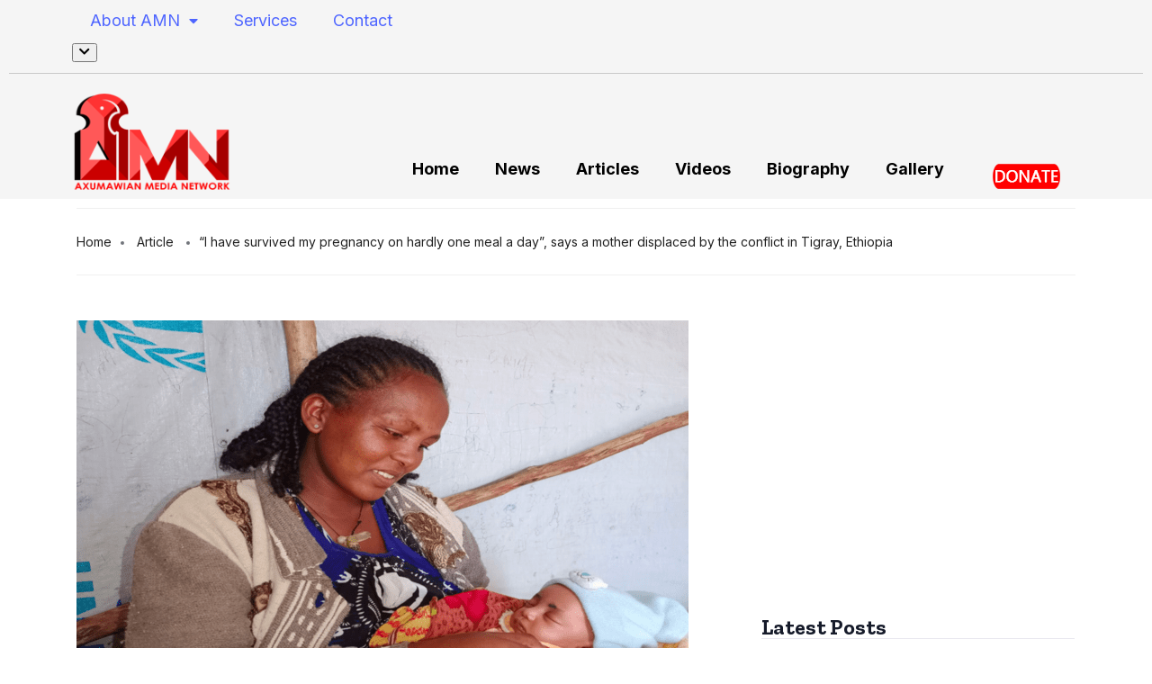

--- FILE ---
content_type: text/html; charset=UTF-8
request_url: https://axumawian.com/archives/14441
body_size: 21294
content:
<!DOCTYPE html>
<html lang="en" class="" data-skin="light">
<head>
	<meta charset="UTF-8" />
	<meta name="viewport" content="width=device-width, initial-scale=1" />
	<link rel="profile" href="http://gmpg.org/xfn/11" />
	<link rel="pingback" href="https://axumawian.com/xmlrpc.php" />
	<link href="https://fonts.googleapis.com/css?family=Inter%3A400%2C700%2C900%7CZilla+Slab%3A400%2C700%2C900" rel="stylesheet"><meta name='robots' content='index, follow, max-image-preview:large, max-snippet:-1, max-video-preview:-1' />

	<!-- This site is optimized with the Yoast SEO plugin v20.10 - https://yoast.com/wordpress/plugins/seo/ -->
	<title>“I have survived my pregnancy on hardly one meal a day”, says a mother displaced by the conflict in Tigray, Ethiopia - Axumawian Media Network, LLC</title>
	<link rel="canonical" href="https://axumawian.com/archives/14441" />
	<meta property="og:locale" content="en_US" />
	<meta property="og:type" content="article" />
	<meta property="og:title" content="“I have survived my pregnancy on hardly one meal a day”, says a mother displaced by the conflict in Tigray, Ethiopia - Axumawian Media Network, LLC" />
	<meta property="og:description" content="Source: reliefweb “I have survived my pregnancy on hardly one meal a day. Now, I am concerned about my baby’s health as we are living on minimum food in the camp”, says Daniet, during her regular postnatal care check-up at the maternity clinic in Sabacare 4, an internally displaced person (IDP) camp on the outskirts [&hellip;]" />
	<meta property="og:url" content="https://axumawian.com/archives/14441" />
	<meta property="og:site_name" content="Axumawian Media Network, LLC" />
	<meta property="article:publisher" content="https://www.facebook.com/axumawianM" />
	<meta property="article:published_time" content="2022-05-08T05:23:28+00:00" />
	<meta property="article:modified_time" content="2022-05-08T15:10:08+00:00" />
	<meta property="og:image" content="https://axumawian.com/wp-content/uploads/2022/05/1-14.png" />
	<meta property="og:image:width" content="680" />
	<meta property="og:image:height" content="434" />
	<meta property="og:image:type" content="image/png" />
	<meta name="author" content="Axumawian Media" />
	<meta name="twitter:card" content="summary_large_image" />
	<meta name="twitter:creator" content="@MediaAxumawian" />
	<meta name="twitter:site" content="@MediaAxumawian" />
	<meta name="twitter:label1" content="Written by" />
	<meta name="twitter:data1" content="Axumawian Media" />
	<meta name="twitter:label2" content="Est. reading time" />
	<meta name="twitter:data2" content="3 minutes" />
	<script type="application/ld+json" class="yoast-schema-graph">{"@context":"https://schema.org","@graph":[{"@type":"Article","@id":"https://axumawian.com/archives/14441#article","isPartOf":{"@id":"https://axumawian.com/archives/14441"},"author":{"name":"Axumawian Media","@id":"https://axumawian.com/#/schema/person/f85561a1d2800d68af1d67908ca5a9ce"},"headline":"“I have survived my pregnancy on hardly one meal a day”, says a mother displaced by the conflict in Tigray, Ethiopia","datePublished":"2022-05-08T05:23:28+00:00","dateModified":"2022-05-08T15:10:08+00:00","mainEntityOfPage":{"@id":"https://axumawian.com/archives/14441"},"wordCount":639,"commentCount":0,"publisher":{"@id":"https://axumawian.com/#organization"},"image":{"@id":"https://axumawian.com/archives/14441#primaryimage"},"thumbnailUrl":"https://axumawian.com/wp-content/uploads/2022/05/1-14.png","keywords":["English","reliefweb"],"articleSection":["Article"],"inLanguage":"en","potentialAction":[{"@type":"CommentAction","name":"Comment","target":["https://axumawian.com/archives/14441#respond"]}]},{"@type":"WebPage","@id":"https://axumawian.com/archives/14441","url":"https://axumawian.com/archives/14441","name":"“I have survived my pregnancy on hardly one meal a day”, says a mother displaced by the conflict in Tigray, Ethiopia - Axumawian Media Network, LLC","isPartOf":{"@id":"https://axumawian.com/#website"},"primaryImageOfPage":{"@id":"https://axumawian.com/archives/14441#primaryimage"},"image":{"@id":"https://axumawian.com/archives/14441#primaryimage"},"thumbnailUrl":"https://axumawian.com/wp-content/uploads/2022/05/1-14.png","datePublished":"2022-05-08T05:23:28+00:00","dateModified":"2022-05-08T15:10:08+00:00","breadcrumb":{"@id":"https://axumawian.com/archives/14441#breadcrumb"},"inLanguage":"en","potentialAction":[{"@type":"ReadAction","target":["https://axumawian.com/archives/14441"]}]},{"@type":"ImageObject","inLanguage":"en","@id":"https://axumawian.com/archives/14441#primaryimage","url":"https://axumawian.com/wp-content/uploads/2022/05/1-14.png","contentUrl":"https://axumawian.com/wp-content/uploads/2022/05/1-14.png","width":680,"height":434},{"@type":"BreadcrumbList","@id":"https://axumawian.com/archives/14441#breadcrumb","itemListElement":[{"@type":"ListItem","position":1,"name":"Home","item":"https://axumawian.com/"},{"@type":"ListItem","position":2,"name":"“I have survived my pregnancy on hardly one meal a day”, says a mother displaced by the conflict in Tigray, Ethiopia"}]},{"@type":"WebSite","@id":"https://axumawian.com/#website","url":"https://axumawian.com/","name":"Axumawian Media Network, LLC","description":"Let's Restore Our Civilization !","publisher":{"@id":"https://axumawian.com/#organization"},"potentialAction":[{"@type":"SearchAction","target":{"@type":"EntryPoint","urlTemplate":"https://axumawian.com/?s={search_term_string}"},"query-input":"required name=search_term_string"}],"inLanguage":"en"},{"@type":"Organization","@id":"https://axumawian.com/#organization","name":"Axumawian Media Network, LLC","url":"https://axumawian.com/","logo":{"@type":"ImageObject","inLanguage":"en","@id":"https://axumawian.com/#/schema/logo/image/","url":"https://axumawian.com/wp-content/uploads/2023/09/Axumawian-new-logo-fav.png","contentUrl":"https://axumawian.com/wp-content/uploads/2023/09/Axumawian-new-logo-fav.png","width":286,"height":115,"caption":"Axumawian Media Network, LLC"},"image":{"@id":"https://axumawian.com/#/schema/logo/image/"},"sameAs":["https://www.facebook.com/axumawianM","https://twitter.com/MediaAxumawian","https://www.youtube.com/@AxumawianMediaNetwork"]},{"@type":"Person","@id":"https://axumawian.com/#/schema/person/f85561a1d2800d68af1d67908ca5a9ce","name":"Axumawian Media","image":{"@type":"ImageObject","inLanguage":"en","@id":"https://axumawian.com/#/schema/person/image/","url":"https://secure.gravatar.com/avatar/251499797b93b1d406e5f116eeb335ab?s=96&d=mm&r=g","contentUrl":"https://secure.gravatar.com/avatar/251499797b93b1d406e5f116eeb335ab?s=96&d=mm&r=g","caption":"Axumawian Media"},"url":"https://axumawian.com/archives/author/admin"}]}</script>
	<!-- / Yoast SEO plugin. -->


<link rel='dns-prefetch' href='//use.fontawesome.com' />
<link rel='dns-prefetch' href='//www.googletagmanager.com' />
<link rel='dns-prefetch' href='//pagead2.googlesyndication.com' />
<link rel="alternate" type="application/rss+xml" title="Axumawian Media Network, LLC &raquo; Feed" href="https://axumawian.com/feed" />
<link rel="alternate" type="application/rss+xml" title="Axumawian Media Network, LLC &raquo; Comments Feed" href="https://axumawian.com/comments/feed" />
<link rel="alternate" type="application/rss+xml" title="Axumawian Media Network, LLC &raquo; “I have survived my pregnancy on hardly one meal a day”, says a mother displaced by the conflict in Tigray, Ethiopia Comments Feed" href="https://axumawian.com/archives/14441/feed" />
<script type="text/javascript">
window._wpemojiSettings = {"baseUrl":"https:\/\/s.w.org\/images\/core\/emoji\/14.0.0\/72x72\/","ext":".png","svgUrl":"https:\/\/s.w.org\/images\/core\/emoji\/14.0.0\/svg\/","svgExt":".svg","source":{"concatemoji":"https:\/\/axumawian.com\/wp-includes\/js\/wp-emoji-release.min.js?ver=6.2.8"}};
/*! This file is auto-generated */
!function(e,a,t){var n,r,o,i=a.createElement("canvas"),p=i.getContext&&i.getContext("2d");function s(e,t){p.clearRect(0,0,i.width,i.height),p.fillText(e,0,0);e=i.toDataURL();return p.clearRect(0,0,i.width,i.height),p.fillText(t,0,0),e===i.toDataURL()}function c(e){var t=a.createElement("script");t.src=e,t.defer=t.type="text/javascript",a.getElementsByTagName("head")[0].appendChild(t)}for(o=Array("flag","emoji"),t.supports={everything:!0,everythingExceptFlag:!0},r=0;r<o.length;r++)t.supports[o[r]]=function(e){if(p&&p.fillText)switch(p.textBaseline="top",p.font="600 32px Arial",e){case"flag":return s("\ud83c\udff3\ufe0f\u200d\u26a7\ufe0f","\ud83c\udff3\ufe0f\u200b\u26a7\ufe0f")?!1:!s("\ud83c\uddfa\ud83c\uddf3","\ud83c\uddfa\u200b\ud83c\uddf3")&&!s("\ud83c\udff4\udb40\udc67\udb40\udc62\udb40\udc65\udb40\udc6e\udb40\udc67\udb40\udc7f","\ud83c\udff4\u200b\udb40\udc67\u200b\udb40\udc62\u200b\udb40\udc65\u200b\udb40\udc6e\u200b\udb40\udc67\u200b\udb40\udc7f");case"emoji":return!s("\ud83e\udef1\ud83c\udffb\u200d\ud83e\udef2\ud83c\udfff","\ud83e\udef1\ud83c\udffb\u200b\ud83e\udef2\ud83c\udfff")}return!1}(o[r]),t.supports.everything=t.supports.everything&&t.supports[o[r]],"flag"!==o[r]&&(t.supports.everythingExceptFlag=t.supports.everythingExceptFlag&&t.supports[o[r]]);t.supports.everythingExceptFlag=t.supports.everythingExceptFlag&&!t.supports.flag,t.DOMReady=!1,t.readyCallback=function(){t.DOMReady=!0},t.supports.everything||(n=function(){t.readyCallback()},a.addEventListener?(a.addEventListener("DOMContentLoaded",n,!1),e.addEventListener("load",n,!1)):(e.attachEvent("onload",n),a.attachEvent("onreadystatechange",function(){"complete"===a.readyState&&t.readyCallback()})),(e=t.source||{}).concatemoji?c(e.concatemoji):e.wpemoji&&e.twemoji&&(c(e.twemoji),c(e.wpemoji)))}(window,document,window._wpemojiSettings);
</script>
<style type="text/css">
img.wp-smiley,
img.emoji {
	display: inline !important;
	border: none !important;
	box-shadow: none !important;
	height: 1em !important;
	width: 1em !important;
	margin: 0 0.07em !important;
	vertical-align: -0.1em !important;
	background: none !important;
	padding: 0 !important;
}
</style>
	<link rel='stylesheet' id='wp-block-library-css' href='https://axumawian.com/wp-includes/css/dist/block-library/style.min.css?ver=6.2.8' type='text/css' media='all' />
<style id='wp-block-library-theme-inline-css' type='text/css'>
.wp-block-audio figcaption{color:#555;font-size:13px;text-align:center}.is-dark-theme .wp-block-audio figcaption{color:hsla(0,0%,100%,.65)}.wp-block-audio{margin:0 0 1em}.wp-block-code{border:1px solid #ccc;border-radius:4px;font-family:Menlo,Consolas,monaco,monospace;padding:.8em 1em}.wp-block-embed figcaption{color:#555;font-size:13px;text-align:center}.is-dark-theme .wp-block-embed figcaption{color:hsla(0,0%,100%,.65)}.wp-block-embed{margin:0 0 1em}.blocks-gallery-caption{color:#555;font-size:13px;text-align:center}.is-dark-theme .blocks-gallery-caption{color:hsla(0,0%,100%,.65)}.wp-block-image figcaption{color:#555;font-size:13px;text-align:center}.is-dark-theme .wp-block-image figcaption{color:hsla(0,0%,100%,.65)}.wp-block-image{margin:0 0 1em}.wp-block-pullquote{border-bottom:4px solid;border-top:4px solid;color:currentColor;margin-bottom:1.75em}.wp-block-pullquote cite,.wp-block-pullquote footer,.wp-block-pullquote__citation{color:currentColor;font-size:.8125em;font-style:normal;text-transform:uppercase}.wp-block-quote{border-left:.25em solid;margin:0 0 1.75em;padding-left:1em}.wp-block-quote cite,.wp-block-quote footer{color:currentColor;font-size:.8125em;font-style:normal;position:relative}.wp-block-quote.has-text-align-right{border-left:none;border-right:.25em solid;padding-left:0;padding-right:1em}.wp-block-quote.has-text-align-center{border:none;padding-left:0}.wp-block-quote.is-large,.wp-block-quote.is-style-large,.wp-block-quote.is-style-plain{border:none}.wp-block-search .wp-block-search__label{font-weight:700}.wp-block-search__button{border:1px solid #ccc;padding:.375em .625em}:where(.wp-block-group.has-background){padding:1.25em 2.375em}.wp-block-separator.has-css-opacity{opacity:.4}.wp-block-separator{border:none;border-bottom:2px solid;margin-left:auto;margin-right:auto}.wp-block-separator.has-alpha-channel-opacity{opacity:1}.wp-block-separator:not(.is-style-wide):not(.is-style-dots){width:100px}.wp-block-separator.has-background:not(.is-style-dots){border-bottom:none;height:1px}.wp-block-separator.has-background:not(.is-style-wide):not(.is-style-dots){height:2px}.wp-block-table{margin:0 0 1em}.wp-block-table td,.wp-block-table th{word-break:normal}.wp-block-table figcaption{color:#555;font-size:13px;text-align:center}.is-dark-theme .wp-block-table figcaption{color:hsla(0,0%,100%,.65)}.wp-block-video figcaption{color:#555;font-size:13px;text-align:center}.is-dark-theme .wp-block-video figcaption{color:hsla(0,0%,100%,.65)}.wp-block-video{margin:0 0 1em}.wp-block-template-part.has-background{margin-bottom:0;margin-top:0;padding:1.25em 2.375em}
</style>
<link rel='stylesheet' id='wc-blocks-vendors-style-css' href='https://axumawian.com/wp-content/plugins/woocommerce/packages/woocommerce-blocks/build/wc-blocks-vendors-style.css?ver=10.2.4' type='text/css' media='all' />
<link rel='stylesheet' id='wc-blocks-style-css' href='https://axumawian.com/wp-content/plugins/woocommerce/packages/woocommerce-blocks/build/wc-blocks-style.css?ver=10.2.4' type='text/css' media='all' />
<link rel='stylesheet' id='classic-theme-styles-css' href='https://axumawian.com/wp-includes/css/classic-themes.min.css?ver=6.2.8' type='text/css' media='all' />
<style id='global-styles-inline-css' type='text/css'>
body{--wp--preset--color--black: #000000;--wp--preset--color--cyan-bluish-gray: #abb8c3;--wp--preset--color--white: #ffffff;--wp--preset--color--pale-pink: #f78da7;--wp--preset--color--vivid-red: #cf2e2e;--wp--preset--color--luminous-vivid-orange: #ff6900;--wp--preset--color--luminous-vivid-amber: #fcb900;--wp--preset--color--light-green-cyan: #7bdcb5;--wp--preset--color--vivid-green-cyan: #00d084;--wp--preset--color--pale-cyan-blue: #8ed1fc;--wp--preset--color--vivid-cyan-blue: #0693e3;--wp--preset--color--vivid-purple: #9b51e0;--wp--preset--gradient--vivid-cyan-blue-to-vivid-purple: linear-gradient(135deg,rgba(6,147,227,1) 0%,rgb(155,81,224) 100%);--wp--preset--gradient--light-green-cyan-to-vivid-green-cyan: linear-gradient(135deg,rgb(122,220,180) 0%,rgb(0,208,130) 100%);--wp--preset--gradient--luminous-vivid-amber-to-luminous-vivid-orange: linear-gradient(135deg,rgba(252,185,0,1) 0%,rgba(255,105,0,1) 100%);--wp--preset--gradient--luminous-vivid-orange-to-vivid-red: linear-gradient(135deg,rgba(255,105,0,1) 0%,rgb(207,46,46) 100%);--wp--preset--gradient--very-light-gray-to-cyan-bluish-gray: linear-gradient(135deg,rgb(238,238,238) 0%,rgb(169,184,195) 100%);--wp--preset--gradient--cool-to-warm-spectrum: linear-gradient(135deg,rgb(74,234,220) 0%,rgb(151,120,209) 20%,rgb(207,42,186) 40%,rgb(238,44,130) 60%,rgb(251,105,98) 80%,rgb(254,248,76) 100%);--wp--preset--gradient--blush-light-purple: linear-gradient(135deg,rgb(255,206,236) 0%,rgb(152,150,240) 100%);--wp--preset--gradient--blush-bordeaux: linear-gradient(135deg,rgb(254,205,165) 0%,rgb(254,45,45) 50%,rgb(107,0,62) 100%);--wp--preset--gradient--luminous-dusk: linear-gradient(135deg,rgb(255,203,112) 0%,rgb(199,81,192) 50%,rgb(65,88,208) 100%);--wp--preset--gradient--pale-ocean: linear-gradient(135deg,rgb(255,245,203) 0%,rgb(182,227,212) 50%,rgb(51,167,181) 100%);--wp--preset--gradient--electric-grass: linear-gradient(135deg,rgb(202,248,128) 0%,rgb(113,206,126) 100%);--wp--preset--gradient--midnight: linear-gradient(135deg,rgb(2,3,129) 0%,rgb(40,116,252) 100%);--wp--preset--duotone--dark-grayscale: url('#wp-duotone-dark-grayscale');--wp--preset--duotone--grayscale: url('#wp-duotone-grayscale');--wp--preset--duotone--purple-yellow: url('#wp-duotone-purple-yellow');--wp--preset--duotone--blue-red: url('#wp-duotone-blue-red');--wp--preset--duotone--midnight: url('#wp-duotone-midnight');--wp--preset--duotone--magenta-yellow: url('#wp-duotone-magenta-yellow');--wp--preset--duotone--purple-green: url('#wp-duotone-purple-green');--wp--preset--duotone--blue-orange: url('#wp-duotone-blue-orange');--wp--preset--font-size--small: 13px;--wp--preset--font-size--medium: 20px;--wp--preset--font-size--large: 36px;--wp--preset--font-size--x-large: 42px;--wp--preset--spacing--20: 0.44rem;--wp--preset--spacing--30: 0.67rem;--wp--preset--spacing--40: 1rem;--wp--preset--spacing--50: 1.5rem;--wp--preset--spacing--60: 2.25rem;--wp--preset--spacing--70: 3.38rem;--wp--preset--spacing--80: 5.06rem;--wp--preset--shadow--natural: 6px 6px 9px rgba(0, 0, 0, 0.2);--wp--preset--shadow--deep: 12px 12px 50px rgba(0, 0, 0, 0.4);--wp--preset--shadow--sharp: 6px 6px 0px rgba(0, 0, 0, 0.2);--wp--preset--shadow--outlined: 6px 6px 0px -3px rgba(255, 255, 255, 1), 6px 6px rgba(0, 0, 0, 1);--wp--preset--shadow--crisp: 6px 6px 0px rgba(0, 0, 0, 1);}:where(.is-layout-flex){gap: 0.5em;}body .is-layout-flow > .alignleft{float: left;margin-inline-start: 0;margin-inline-end: 2em;}body .is-layout-flow > .alignright{float: right;margin-inline-start: 2em;margin-inline-end: 0;}body .is-layout-flow > .aligncenter{margin-left: auto !important;margin-right: auto !important;}body .is-layout-constrained > .alignleft{float: left;margin-inline-start: 0;margin-inline-end: 2em;}body .is-layout-constrained > .alignright{float: right;margin-inline-start: 2em;margin-inline-end: 0;}body .is-layout-constrained > .aligncenter{margin-left: auto !important;margin-right: auto !important;}body .is-layout-constrained > :where(:not(.alignleft):not(.alignright):not(.alignfull)){max-width: var(--wp--style--global--content-size);margin-left: auto !important;margin-right: auto !important;}body .is-layout-constrained > .alignwide{max-width: var(--wp--style--global--wide-size);}body .is-layout-flex{display: flex;}body .is-layout-flex{flex-wrap: wrap;align-items: center;}body .is-layout-flex > *{margin: 0;}:where(.wp-block-columns.is-layout-flex){gap: 2em;}.has-black-color{color: var(--wp--preset--color--black) !important;}.has-cyan-bluish-gray-color{color: var(--wp--preset--color--cyan-bluish-gray) !important;}.has-white-color{color: var(--wp--preset--color--white) !important;}.has-pale-pink-color{color: var(--wp--preset--color--pale-pink) !important;}.has-vivid-red-color{color: var(--wp--preset--color--vivid-red) !important;}.has-luminous-vivid-orange-color{color: var(--wp--preset--color--luminous-vivid-orange) !important;}.has-luminous-vivid-amber-color{color: var(--wp--preset--color--luminous-vivid-amber) !important;}.has-light-green-cyan-color{color: var(--wp--preset--color--light-green-cyan) !important;}.has-vivid-green-cyan-color{color: var(--wp--preset--color--vivid-green-cyan) !important;}.has-pale-cyan-blue-color{color: var(--wp--preset--color--pale-cyan-blue) !important;}.has-vivid-cyan-blue-color{color: var(--wp--preset--color--vivid-cyan-blue) !important;}.has-vivid-purple-color{color: var(--wp--preset--color--vivid-purple) !important;}.has-black-background-color{background-color: var(--wp--preset--color--black) !important;}.has-cyan-bluish-gray-background-color{background-color: var(--wp--preset--color--cyan-bluish-gray) !important;}.has-white-background-color{background-color: var(--wp--preset--color--white) !important;}.has-pale-pink-background-color{background-color: var(--wp--preset--color--pale-pink) !important;}.has-vivid-red-background-color{background-color: var(--wp--preset--color--vivid-red) !important;}.has-luminous-vivid-orange-background-color{background-color: var(--wp--preset--color--luminous-vivid-orange) !important;}.has-luminous-vivid-amber-background-color{background-color: var(--wp--preset--color--luminous-vivid-amber) !important;}.has-light-green-cyan-background-color{background-color: var(--wp--preset--color--light-green-cyan) !important;}.has-vivid-green-cyan-background-color{background-color: var(--wp--preset--color--vivid-green-cyan) !important;}.has-pale-cyan-blue-background-color{background-color: var(--wp--preset--color--pale-cyan-blue) !important;}.has-vivid-cyan-blue-background-color{background-color: var(--wp--preset--color--vivid-cyan-blue) !important;}.has-vivid-purple-background-color{background-color: var(--wp--preset--color--vivid-purple) !important;}.has-black-border-color{border-color: var(--wp--preset--color--black) !important;}.has-cyan-bluish-gray-border-color{border-color: var(--wp--preset--color--cyan-bluish-gray) !important;}.has-white-border-color{border-color: var(--wp--preset--color--white) !important;}.has-pale-pink-border-color{border-color: var(--wp--preset--color--pale-pink) !important;}.has-vivid-red-border-color{border-color: var(--wp--preset--color--vivid-red) !important;}.has-luminous-vivid-orange-border-color{border-color: var(--wp--preset--color--luminous-vivid-orange) !important;}.has-luminous-vivid-amber-border-color{border-color: var(--wp--preset--color--luminous-vivid-amber) !important;}.has-light-green-cyan-border-color{border-color: var(--wp--preset--color--light-green-cyan) !important;}.has-vivid-green-cyan-border-color{border-color: var(--wp--preset--color--vivid-green-cyan) !important;}.has-pale-cyan-blue-border-color{border-color: var(--wp--preset--color--pale-cyan-blue) !important;}.has-vivid-cyan-blue-border-color{border-color: var(--wp--preset--color--vivid-cyan-blue) !important;}.has-vivid-purple-border-color{border-color: var(--wp--preset--color--vivid-purple) !important;}.has-vivid-cyan-blue-to-vivid-purple-gradient-background{background: var(--wp--preset--gradient--vivid-cyan-blue-to-vivid-purple) !important;}.has-light-green-cyan-to-vivid-green-cyan-gradient-background{background: var(--wp--preset--gradient--light-green-cyan-to-vivid-green-cyan) !important;}.has-luminous-vivid-amber-to-luminous-vivid-orange-gradient-background{background: var(--wp--preset--gradient--luminous-vivid-amber-to-luminous-vivid-orange) !important;}.has-luminous-vivid-orange-to-vivid-red-gradient-background{background: var(--wp--preset--gradient--luminous-vivid-orange-to-vivid-red) !important;}.has-very-light-gray-to-cyan-bluish-gray-gradient-background{background: var(--wp--preset--gradient--very-light-gray-to-cyan-bluish-gray) !important;}.has-cool-to-warm-spectrum-gradient-background{background: var(--wp--preset--gradient--cool-to-warm-spectrum) !important;}.has-blush-light-purple-gradient-background{background: var(--wp--preset--gradient--blush-light-purple) !important;}.has-blush-bordeaux-gradient-background{background: var(--wp--preset--gradient--blush-bordeaux) !important;}.has-luminous-dusk-gradient-background{background: var(--wp--preset--gradient--luminous-dusk) !important;}.has-pale-ocean-gradient-background{background: var(--wp--preset--gradient--pale-ocean) !important;}.has-electric-grass-gradient-background{background: var(--wp--preset--gradient--electric-grass) !important;}.has-midnight-gradient-background{background: var(--wp--preset--gradient--midnight) !important;}.has-small-font-size{font-size: var(--wp--preset--font-size--small) !important;}.has-medium-font-size{font-size: var(--wp--preset--font-size--medium) !important;}.has-large-font-size{font-size: var(--wp--preset--font-size--large) !important;}.has-x-large-font-size{font-size: var(--wp--preset--font-size--x-large) !important;}
.wp-block-navigation a:where(:not(.wp-element-button)){color: inherit;}
:where(.wp-block-columns.is-layout-flex){gap: 2em;}
.wp-block-pullquote{font-size: 1.5em;line-height: 1.6;}
</style>
<link rel='stylesheet' id='contact-form-7-css' href='https://axumawian.com/wp-content/plugins/contact-form-7/includes/css/styles.css?ver=5.7.7' type='text/css' media='all' />
<link rel='stylesheet' id='dashicons-css' href='https://axumawian.com/wp-includes/css/dashicons.min.css?ver=6.2.8' type='text/css' media='all' />
<link rel='stylesheet' id='post-views-counter-frontend-css' href='https://axumawian.com/wp-content/plugins/post-views-counter/css/frontend.min.css?ver=1.3.13' type='text/css' media='all' />
<link rel='stylesheet' id='woocommerce-layout-css' href='https://axumawian.com/wp-content/plugins/woocommerce/assets/css/woocommerce-layout.css?ver=7.8.1' type='text/css' media='all' />
<link rel='stylesheet' id='woocommerce-smallscreen-css' href='https://axumawian.com/wp-content/plugins/woocommerce/assets/css/woocommerce-smallscreen.css?ver=7.8.1' type='text/css' media='only screen and (max-width: 768px)' />
<link rel='stylesheet' id='woocommerce-general-css' href='https://axumawian.com/wp-content/plugins/woocommerce/assets/css/woocommerce.css?ver=7.8.1' type='text/css' media='all' />
<style id='woocommerce-inline-inline-css' type='text/css'>
.woocommerce form .form-row .required { visibility: visible; }
</style>
<link rel='stylesheet' id='wpsr_main_css-css' href='https://axumawian.com/wp-content/plugins/wp-socializer/public/css/wpsr.min.css?ver=7.5' type='text/css' media='all' />
<link rel='stylesheet' id='wpsr_fa_icons-css' href='https://use.fontawesome.com/releases/v5.15.3/css/all.css?ver=7.5' type='text/css' media='all' />
<link rel='stylesheet' id='hfe-style-css' href='https://axumawian.com/wp-content/plugins/header-footer-elementor/assets/css/header-footer-elementor.css?ver=1.6.14' type='text/css' media='all' />
<link rel='stylesheet' id='elementor-frontend-css' href='https://axumawian.com/wp-content/plugins/elementor/assets/css/frontend.min.css?ver=3.4.0' type='text/css' media='all' />
<style id='elementor-frontend-inline-css' type='text/css'>
@font-face{font-family:eicons;src:url(https://axumawian.com/wp-content/plugins/elementor/assets/lib/eicons/fonts/eicons.eot?5.10.0);src:url(https://axumawian.com/wp-content/plugins/elementor/assets/lib/eicons/fonts/eicons.eot?5.10.0#iefix) format("embedded-opentype"),url(https://axumawian.com/wp-content/plugins/elementor/assets/lib/eicons/fonts/eicons.woff2?5.10.0) format("woff2"),url(https://axumawian.com/wp-content/plugins/elementor/assets/lib/eicons/fonts/eicons.woff?5.10.0) format("woff"),url(https://axumawian.com/wp-content/plugins/elementor/assets/lib/eicons/fonts/eicons.ttf?5.10.0) format("truetype"),url(https://axumawian.com/wp-content/plugins/elementor/assets/lib/eicons/fonts/eicons.svg?5.10.0#eicon) format("svg");font-weight:400;font-style:normal}
.elementor-kit-6{--e-global-color-primary:#6EC1E4;--e-global-color-secondary:#54595F;--e-global-color-text:#7A7A7A;--e-global-color-accent:#61CE70;--e-global-color-fbae743:#FF3801;--e-global-color-71f2acb:#FF424D;--e-global-color-c58793f:#161B2A;--e-global-typography-primary-font-family:"Roboto";--e-global-typography-primary-font-weight:600;--e-global-typography-secondary-font-family:"Roboto Slab";--e-global-typography-secondary-font-weight:400;--e-global-typography-text-font-family:"Roboto";--e-global-typography-text-font-weight:400;--e-global-typography-accent-font-family:"Roboto";--e-global-typography-accent-font-weight:500;}.elementor-section.elementor-section-boxed > .elementor-container{max-width:1140px;}.elementor-widget:not(:last-child){margin-bottom:20px;}{}h1.entry-title{display:var(--page-title-display);}
.elementor-14895 .elementor-element.elementor-element-06da410:not(.elementor-motion-effects-element-type-background), .elementor-14895 .elementor-element.elementor-element-06da410 > .elementor-motion-effects-container > .elementor-motion-effects-layer{background-color:#F5F5F5;}.elementor-14895 .elementor-element.elementor-element-06da410{transition:background 0.3s, border 0.3s, border-radius 0.3s, box-shadow 0.3s;margin-top:-10px;margin-bottom:-10px;}.elementor-14895 .elementor-element.elementor-element-06da410 > .elementor-background-overlay{transition:background 0.3s, border-radius 0.3s, opacity 0.3s;}.elementor-14895 .elementor-element.elementor-element-e639e1d .elementor-nav-menu--main .elementor-item.elementor-item-active{color:#0C0D13;}.elementor-14895 .elementor-element.elementor-element-6dbabc4:not(.elementor-motion-effects-element-type-background), .elementor-14895 .elementor-element.elementor-element-6dbabc4 > .elementor-motion-effects-container > .elementor-motion-effects-layer{background-color:#F5F5F5;}.elementor-14895 .elementor-element.elementor-element-6dbabc4{transition:background 0.3s, border 0.3s, border-radius 0.3s, box-shadow 0.3s;margin-top:-10px;margin-bottom:-10px;}.elementor-14895 .elementor-element.elementor-element-6dbabc4 > .elementor-background-overlay{transition:background 0.3s, border-radius 0.3s, opacity 0.3s;}.elementor-14895 .elementor-element.elementor-element-8e6e925{--divider-border-style:solid;--divider-color:#C9C9C9;--divider-border-width:1px;}.elementor-14895 .elementor-element.elementor-element-8e6e925 .elementor-divider-separator{width:100%;}.elementor-14895 .elementor-element.elementor-element-8e6e925 .elementor-divider{padding-top:2px;padding-bottom:2px;}.elementor-14895 .elementor-element.elementor-element-8e62488:not(.elementor-motion-effects-element-type-background), .elementor-14895 .elementor-element.elementor-element-8e62488 > .elementor-motion-effects-container > .elementor-motion-effects-layer{background-color:#F5F5F5;}.elementor-14895 .elementor-element.elementor-element-8e62488{transition:background 0.3s, border 0.3s, border-radius 0.3s, box-shadow 0.3s;margin-top:10px;margin-bottom:10px;}.elementor-14895 .elementor-element.elementor-element-8e62488 > .elementor-background-overlay{transition:background 0.3s, border-radius 0.3s, opacity 0.3s;}.elementor-bc-flex-widget .elementor-14895 .elementor-element.elementor-element-a5bf85c.elementor-column .elementor-widget-wrap{align-items:flex-end;}.elementor-14895 .elementor-element.elementor-element-a5bf85c.elementor-column.elementor-element[data-element_type="column"] > .elementor-widget-wrap.elementor-element-populated{align-content:flex-end;align-items:flex-end;}.elementor-14895 .elementor-element.elementor-element-248869e .elementor-menu-toggle{margin:0 auto;}.elementor-14895 .elementor-element.elementor-element-248869e .elementor-nav-menu .elementor-item{font-weight:bold;font-style:normal;}.elementor-14895 .elementor-element.elementor-element-248869e .elementor-nav-menu--main .elementor-item{color:#000000;}.elementor-14895 .elementor-element.elementor-element-248869e .elementor-nav-menu--main .elementor-item:hover,
					.elementor-14895 .elementor-element.elementor-element-248869e .elementor-nav-menu--main .elementor-item.elementor-item-active,
					.elementor-14895 .elementor-element.elementor-element-248869e .elementor-nav-menu--main .elementor-item.highlighted,
					.elementor-14895 .elementor-element.elementor-element-248869e .elementor-nav-menu--main .elementor-item:focus{color:#0061FF;}.elementor-14895 .elementor-element.elementor-element-248869e .elementor-nav-menu--main:not(.e--pointer-framed) .elementor-item:before,
					.elementor-14895 .elementor-element.elementor-element-248869e .elementor-nav-menu--main:not(.e--pointer-framed) .elementor-item:after{background-color:#8B8B8B;}.elementor-14895 .elementor-element.elementor-element-248869e .e--pointer-framed .elementor-item:before,
					.elementor-14895 .elementor-element.elementor-element-248869e .e--pointer-framed .elementor-item:after{border-color:#8B8B8B;}.elementor-14895 .elementor-element.elementor-element-248869e .elementor-nav-menu--main .elementor-item.elementor-item-active{color:#852500;}.elementor-bc-flex-widget .elementor-14895 .elementor-element.elementor-element-2b1ab1b.elementor-column .elementor-widget-wrap{align-items:flex-end;}.elementor-14895 .elementor-element.elementor-element-2b1ab1b.elementor-column.elementor-element[data-element_type="column"] > .elementor-widget-wrap.elementor-element-populated{align-content:flex-end;align-items:flex-end;}@media(min-width:768px){.elementor-14895 .elementor-element.elementor-element-cf20aeb{width:24.999%;}.elementor-14895 .elementor-element.elementor-element-a5bf85c{width:63.527%;}.elementor-14895 .elementor-element.elementor-element-2b1ab1b{width:10.778%;}}
</style>
<link rel='stylesheet' id='elementor-pro-css' href='https://axumawian.com/wp-content/plugins/elementor-pro/assets/css/frontend.min.css?ver=3.1.0' type='text/css' media='all' />
<link rel='stylesheet' id='uael-frontend-css' href='https://axumawian.com/wp-content/plugins/ultimate-elementor/assets/min-css/uael-frontend.min.css?ver=1.30.0' type='text/css' media='all' />
<link rel='stylesheet' id='qoxag-icon-css' href='https://axumawian.com/wp-content/themes/qoxag/assets/css/public/icon.css?ver=1.0.9' type='text/css' media='all' />
<link rel='stylesheet' id='qoxag-print-css' href='https://axumawian.com/wp-content/themes/qoxag/assets/css/public/print.css?ver=1.0.9' type='text/css' media='all' />
<link rel='stylesheet' id='qoxag-style-css' href='https://axumawian.com/wp-content/themes/qoxag/assets/css/public/style.css?ver=1.0.9' type='text/css' media='all' />
<style id='qoxag-style-inline-css' type='text/css'>

      h1{
         font-family: Zilla Slab, sans-serif;font-size:36px;
      }
      h2{
            font-family: Zilla Slab, sans-serif;color:#161B2A;font-size:30px;
      }
      h3{
            font-family: Zilla Slab, sans-serif;color:#161B2A;font-size:24px;
      }
      h4{
            font-family: Zilla Slab, sans-serif;font-size:18px;
      }
      h5{
            font-family: Zilla Slab, sans-serif;font-size:16px;
      }
      h6{
            font-family: Zilla Slab, sans-serif;font-size:14px;
      }
      body{
         background:#ffffff;
         font-family: Inter, sans-serif;color:#3a3d43;line-height:1.6666666666667;font-size:18px;
      }
      body.body-box-layout{ 
         background-image:url();;
         background-repeat: no-repeat;
         background-position: center;
         background-size: cover;
         background-attachment: fixed;
      }
      .logo-area .site-title a , .logo-area .site-desc{
         color:#ff3801;
      }
      .qoxag_progress_container .progress-bar,
      .progress-container .progress-bar{
         background: #ffffff;
      }

      .post .entry-header .entry-title a:hover,
      .sidebar ul li a:hover, .xs-footer-section ul li a:hover,
      .post-meta a:hover,
      .header .navbar-light .navbar-nav li a:hover {
         color:  #ff3801;
      }
      .tag-lists a:hover, .tagcloud a:hover,
      .sticky.post .meta-featured-post,
      .widget-title:before,
      .xs-custom-widget > h5:before,
      .block-title.title-border .title-bg,
      .block-title.title-border .title-bg::before ,
      .owl-next, .owl-prev,
      .header .navbar-light .navbar-nav>li.active>a:before,
      .main-slider .owl-prev.disabled,
      .owl-dots:before,
      .featured-tab-item .nav-tabs .nav-link.active:before,
      .owl-theme .owl-dots .owl-dot.active span,
      .ts-footer .widget-title:before,
      .main-slider .owl-next:hover, .main-slider .owl-prev:hover,
      .sidebar .widget.widget_search .input-group-btn, .xs-footer-section .widget.widget_search .input-group-btn,
      .banner-solid,
      .pagination li.active a,
      .wp-block-button:not(.is-style-outline) .wp-block-button__link,
      .wp-block-button .wp-block-button__link:not(.has-background),
      .wp-block-file .wp-block-file__button,
      .back_to_top > a,
      .ekit-wid-con .elementskit-btn,
      .metform-btn,
      .post-navigation-item:hover,
      .recipe-meta-wrapper .print-share-btns a.print-btn,
      .xs-review-box .xs-review .xs-btn,
      .post-next .post-navigation-item,
      .post .meta-featured-post::after {
         background:#ff3801;
      }
      .post .meta-featured-post::before {
         border-top-color: #ff3801;
         border-left-color: #ff3801;
         border-right-color: #ff3801;
      }
      .pagination li.active a:hover,
      .wp-block-button:not(.is-style-outline) .wp-block-button__link:hover,
      .ekit-wid-con .elementskit-btn:hover,
      .metform-btn,
      .wp-block-file .wp-block-file__button:hover {
         background:#161B2A;
      }
      .header-btn {
         background: linear-gradient(90deg,#ff3801 0,#161B2A 100%);
      }
      .header-btn::before {
         box-shadow: 0 15px 25px 0 #ff3801;
      }
      .is-style-outline .wp-block-button__link:hover,
      .wp-block-button.is-style-outline .wp-block-button__link:active:not(.has-text-color):hover,
      .wp-block-button.is-style-outline .wp-block-button__link:focus:not(.has-text-color):hover,
      .wp-block-button.is-style-outline .wp-block-button__link:not(.has-text-color):hover,
      .breadcrumb>li a:hover {
         color: #161B2A;
      }
      .wp-block-button.is-style-outline .wp-block-button__link:active:not(.has-text-color),
      .wp-block-button.is-style-outline .wp-block-button__link:focus:not(.has-text-color),
      .wp-block-button.is-style-outline .wp-block-button__link:not(.has-text-color),
      .navbar-nav .nav-link:hover,
      .dropdown-item.active,
      .dropdown-item:active,
      .navbar-nav .dropdown-menu li:hover>a,
      .xs-recent-post-widget .widget-post .entry-title>a:hover {
         color: #ff3801;
      }
      .tag-lists a:hover, .tagcloud a:hover,
      .post-navigation-item:hover,
      .owl-theme .owl-dots .owl-dot.active span,
      .woocommerce-message,
      .woocommerce-info{
         border-color: #ff3801;
      }
      .block-title.title-border .title-bg::after{
         border-left-color: #ff3801;
      }
      .block-title.title-border{
         border-bottom-color: #ff3801;
      }
      .banner-title, .xs-jumbotron-title{
         color: #0a0a0a;
      }
     

      .details-banner .banner-title{
         color: #ffffff;
      }
    
      .page-banner .banner-title{
         color: #ff0000;
      }

      .woo-banner .banner-title{
         color: #ffffff;
      }
      
      .comments-list .comment-author a:hover,
      .comments-list .comment-reply-link:hover,
      .post-title a:hover,
      .copyright-area a:hover,
      .featured-tab-item .nav-tabs .nav-link.active .tab-head>span.tab-text-title,
      .social-links li a:hover,
      .comment-author cite a:hover,
      .woocommerce div.product p.price,
      .woocommerce table.cart .product-name a,
      .woocommerce-message::before,
      .woocommerce-info::before 
       {
         color:#ff3801;
      }
      .woocommerce div.product form.cart .button:hover,
      .woocommerce.single-product span.onsale,
      .woocommerce ul.products li.product .button,
      .woocommerce ul.products li.product .onsale,
      .woocommerce table.cart td.actions button.button,
      .woocommerce .checkout-button.button.alt.wc-forward,
      .woocommerce a.button,
      .woocommerce button.button.alt {
         background-color:#ff3801;
      }
      .btn-primary,
      .xs-btn {
         background:  #ff3801;
      }
      .sidebar .widget .widget-title:before {
         background: #ff3801;
      }


      .xs-footer{
         background-color:   #f8f8fc;
         padding-top: 100px;
         padding-bottom: 100px;
      }
      .xs-footer .footer-widget,
      .xs-footer .footer-widget li,
      .xs-footer .footer-widget p{
         color: #666666;
      }

      .xs-footer .footer-widget a{
         color: #666666;
      }
      .xs-footer .widget-title{
         color: #142355;
      }
      .copy-right{
         background-color:   #09090a;
      }
      .copyright-text{
         color: #ffffff;
      }
   
</style>
<link rel='stylesheet' id='qoxag-woocommerce-css' href='https://axumawian.com/wp-content/themes/qoxag/assets/css/public/woocommerce.css?ver=1.0.9' type='text/css' media='all' />
<link rel='stylesheet' id='google-fonts-1-css' href='https://fonts.googleapis.com/css?family=Roboto%3A100%2C100italic%2C200%2C200italic%2C300%2C300italic%2C400%2C400italic%2C500%2C500italic%2C600%2C600italic%2C700%2C700italic%2C800%2C800italic%2C900%2C900italic%7CRoboto+Slab%3A100%2C100italic%2C200%2C200italic%2C300%2C300italic%2C400%2C400italic%2C500%2C500italic%2C600%2C600italic%2C700%2C700italic%2C800%2C800italic%2C900%2C900italic&#038;display=auto&#038;ver=6.2.8' type='text/css' media='all' />
<script type='text/javascript' src='https://axumawian.com/wp-includes/js/jquery/jquery.min.js?ver=3.6.4' id='jquery-core-js'></script>
<script type='text/javascript' src='https://axumawian.com/wp-includes/js/jquery/jquery-migrate.min.js?ver=3.4.0' id='jquery-migrate-js'></script>
<script type='text/javascript' src='https://axumawian.com/wp-content/plugins/elementor/assets/lib/font-awesome/js/v4-shims.min.js?ver=3.4.0' id='font-awesome-4-shim-js'></script>
<link rel="https://api.w.org/" href="https://axumawian.com/wp-json/" /><link rel="alternate" type="application/json" href="https://axumawian.com/wp-json/wp/v2/posts/14441" /><link rel="EditURI" type="application/rsd+xml" title="RSD" href="https://axumawian.com/xmlrpc.php?rsd" />
<link rel="wlwmanifest" type="application/wlwmanifest+xml" href="https://axumawian.com/wp-includes/wlwmanifest.xml" />
<meta name="generator" content="WordPress 6.2.8" />
<meta name="generator" content="WooCommerce 7.8.1" />
<link rel='shortlink' href='https://axumawian.com/?p=14441' />
<link rel="alternate" type="application/json+oembed" href="https://axumawian.com/wp-json/oembed/1.0/embed?url=https%3A%2F%2Faxumawian.com%2Farchives%2F14441" />
<link rel="alternate" type="text/xml+oembed" href="https://axumawian.com/wp-json/oembed/1.0/embed?url=https%3A%2F%2Faxumawian.com%2Farchives%2F14441&#038;format=xml" />
<meta name="generator" content="Site Kit by Google 1.166.0" /><!-- HFCM by 99 Robots - Snippet # 1: AdSense verify -->
<script async src="https://pagead2.googlesyndication.com/pagead/js/adsbygoogle.js?client=ca-pub-3563890046985998"
     crossorigin="anonymous"></script>
<!-- /end HFCM by 99 Robots -->
<!-- HFCM by 99 Robots - Snippet # 2: AdSense Verify -->
<script async src="https://pagead2.googlesyndication.com/pagead/js/adsbygoogle.js?client=ca-pub-3563890046985998"
     crossorigin="anonymous"></script>
<!-- /end HFCM by 99 Robots -->
	<noscript><style>.woocommerce-product-gallery{ opacity: 1 !important; }</style></noscript>
	
<!-- Google AdSense meta tags added by Site Kit -->
<meta name="google-adsense-platform-account" content="ca-host-pub-2644536267352236">
<meta name="google-adsense-platform-domain" content="sitekit.withgoogle.com">
<!-- End Google AdSense meta tags added by Site Kit -->

<!-- Google AdSense snippet added by Site Kit -->
<script async="async" src="https://pagead2.googlesyndication.com/pagead/js/adsbygoogle.js?client=ca-pub-3672981091472505&amp;host=ca-host-pub-2644536267352236" crossorigin="anonymous" type="text/javascript"></script>

<!-- End Google AdSense snippet added by Site Kit -->
<link rel="icon" href="https://axumawian.com/wp-content/uploads/2021/09/cropped-5143152015189322289_121_sa-removebg-preview-32x32.png" sizes="32x32" />
<link rel="icon" href="https://axumawian.com/wp-content/uploads/2021/09/cropped-5143152015189322289_121_sa-removebg-preview-192x192.png" sizes="192x192" />
<link rel="apple-touch-icon" href="https://axumawian.com/wp-content/uploads/2021/09/cropped-5143152015189322289_121_sa-removebg-preview-180x180.png" />
<meta name="msapplication-TileImage" content="https://axumawian.com/wp-content/uploads/2021/09/cropped-5143152015189322289_121_sa-removebg-preview-270x270.png" />
		<style type="text/css" id="wp-custom-css">
			
/* Home 3 css */
@media (min-width: 1025px){
	.body-box-layout .ekit-wid-con .elementskit-navbar-nav-default .elementskit-megamenu-has .elementskit-megamenu-panel {
		max-width: 1140px!important;
		left: -15px!important;
	}
}

.bg-post .first-block .qoxag-grid-single .post-content {
width: auto;
height: auto;
bottom: 0;
}

.grid-content-bg .post-content{
    left: 0;
    right: 0;
    margin: 0 auto;
	bottom:0;
	width:90% !important;
	    height: 50% !important;
border-radius: 8px 8px 0 0;
}
.awesome-weather-wrap div{
	border-radius:8px !important;
}
.ts-trending-2 .swiper-button-prev{
	top: 38% !important;
    right: -20px !important;
    left: auto !important;
}
.ts-trending-2 .swiper-button-next{
top: 65% !important;
    right: -20px !important;
}
.ts-border-block .qoxag-post-block .first-block .qoxag-grid-single{
	border-style: solid;
    border-width: 0px 8px 8px 0px;
    border-color: #4E65FF;
}
	.awe-weather-bubble {
    display: none;
}
@media (max-width:1024px){
	.ts-trending-2 .swiper-button-next,
	.ts-trending-2 .swiper-button-prev{
		display:none;
	}

	.grid-content-bg .qoxag-grid-single.thumb-bg .post-content{
		background-image: none !important;
	}
}

.qoxag-photo-gallery .gallery-item a:hover img{
	    filter: opacity(100%);
}
.ts-bg-block .first-block .qoxag-grid-single .post-content {
	width: auto;
	height: auto;
	bottom: 0;
}


@media not all and (min-resolution:.001dpcm) { @supports (-webkit-appearance:none) and (display:flow-root) { 
	.row:before, .row:after{
      display: none;
    }
	} }

/* .xs-banner.banner-single.page-banner.banner-solid.lazy{
	background-color: #fff;
} */

/* sidebar in pages */
.qoxag-recent-post .post-content .category-wrapper .post-cat .before {
	color: #ff3801 !important;
}
/* continued */
.cat-background-span{
	background-color: #ff3801 !important;
}

/* .category-layout.style6 .qoxag-grid-single .post-cat{
	display: none !important;
} */
a.post-cat.left-background, a.post-cat.default{
	display:none;
}

/* sidebar in archives */
.ts-count-post .qoxag-post-grid div[class^="col-"] .qoxag-grid-single::before{
	display:none;
}
/* continued */
.qoxag-recent-post .post-thumb{
	display:none;
}
/* banner in archives */
.category-layout .category-name-style4{
	display:none;
}		</style>
		</head>

<body class="post-template-default single single-post postid-14441 single-format-standard wp-custom-logo theme-qoxag woocommerce-no-js ehf-header ehf-template-qoxag ehf-stylesheet-qoxag sidebar-active elementor-default elementor-kit-6">
<svg xmlns="http://www.w3.org/2000/svg" viewBox="0 0 0 0" width="0" height="0" focusable="false" role="none" style="visibility: hidden; position: absolute; left: -9999px; overflow: hidden;" ><defs><filter id="wp-duotone-dark-grayscale"><feColorMatrix color-interpolation-filters="sRGB" type="matrix" values=" .299 .587 .114 0 0 .299 .587 .114 0 0 .299 .587 .114 0 0 .299 .587 .114 0 0 " /><feComponentTransfer color-interpolation-filters="sRGB" ><feFuncR type="table" tableValues="0 0.49803921568627" /><feFuncG type="table" tableValues="0 0.49803921568627" /><feFuncB type="table" tableValues="0 0.49803921568627" /><feFuncA type="table" tableValues="1 1" /></feComponentTransfer><feComposite in2="SourceGraphic" operator="in" /></filter></defs></svg><svg xmlns="http://www.w3.org/2000/svg" viewBox="0 0 0 0" width="0" height="0" focusable="false" role="none" style="visibility: hidden; position: absolute; left: -9999px; overflow: hidden;" ><defs><filter id="wp-duotone-grayscale"><feColorMatrix color-interpolation-filters="sRGB" type="matrix" values=" .299 .587 .114 0 0 .299 .587 .114 0 0 .299 .587 .114 0 0 .299 .587 .114 0 0 " /><feComponentTransfer color-interpolation-filters="sRGB" ><feFuncR type="table" tableValues="0 1" /><feFuncG type="table" tableValues="0 1" /><feFuncB type="table" tableValues="0 1" /><feFuncA type="table" tableValues="1 1" /></feComponentTransfer><feComposite in2="SourceGraphic" operator="in" /></filter></defs></svg><svg xmlns="http://www.w3.org/2000/svg" viewBox="0 0 0 0" width="0" height="0" focusable="false" role="none" style="visibility: hidden; position: absolute; left: -9999px; overflow: hidden;" ><defs><filter id="wp-duotone-purple-yellow"><feColorMatrix color-interpolation-filters="sRGB" type="matrix" values=" .299 .587 .114 0 0 .299 .587 .114 0 0 .299 .587 .114 0 0 .299 .587 .114 0 0 " /><feComponentTransfer color-interpolation-filters="sRGB" ><feFuncR type="table" tableValues="0.54901960784314 0.98823529411765" /><feFuncG type="table" tableValues="0 1" /><feFuncB type="table" tableValues="0.71764705882353 0.25490196078431" /><feFuncA type="table" tableValues="1 1" /></feComponentTransfer><feComposite in2="SourceGraphic" operator="in" /></filter></defs></svg><svg xmlns="http://www.w3.org/2000/svg" viewBox="0 0 0 0" width="0" height="0" focusable="false" role="none" style="visibility: hidden; position: absolute; left: -9999px; overflow: hidden;" ><defs><filter id="wp-duotone-blue-red"><feColorMatrix color-interpolation-filters="sRGB" type="matrix" values=" .299 .587 .114 0 0 .299 .587 .114 0 0 .299 .587 .114 0 0 .299 .587 .114 0 0 " /><feComponentTransfer color-interpolation-filters="sRGB" ><feFuncR type="table" tableValues="0 1" /><feFuncG type="table" tableValues="0 0.27843137254902" /><feFuncB type="table" tableValues="0.5921568627451 0.27843137254902" /><feFuncA type="table" tableValues="1 1" /></feComponentTransfer><feComposite in2="SourceGraphic" operator="in" /></filter></defs></svg><svg xmlns="http://www.w3.org/2000/svg" viewBox="0 0 0 0" width="0" height="0" focusable="false" role="none" style="visibility: hidden; position: absolute; left: -9999px; overflow: hidden;" ><defs><filter id="wp-duotone-midnight"><feColorMatrix color-interpolation-filters="sRGB" type="matrix" values=" .299 .587 .114 0 0 .299 .587 .114 0 0 .299 .587 .114 0 0 .299 .587 .114 0 0 " /><feComponentTransfer color-interpolation-filters="sRGB" ><feFuncR type="table" tableValues="0 0" /><feFuncG type="table" tableValues="0 0.64705882352941" /><feFuncB type="table" tableValues="0 1" /><feFuncA type="table" tableValues="1 1" /></feComponentTransfer><feComposite in2="SourceGraphic" operator="in" /></filter></defs></svg><svg xmlns="http://www.w3.org/2000/svg" viewBox="0 0 0 0" width="0" height="0" focusable="false" role="none" style="visibility: hidden; position: absolute; left: -9999px; overflow: hidden;" ><defs><filter id="wp-duotone-magenta-yellow"><feColorMatrix color-interpolation-filters="sRGB" type="matrix" values=" .299 .587 .114 0 0 .299 .587 .114 0 0 .299 .587 .114 0 0 .299 .587 .114 0 0 " /><feComponentTransfer color-interpolation-filters="sRGB" ><feFuncR type="table" tableValues="0.78039215686275 1" /><feFuncG type="table" tableValues="0 0.94901960784314" /><feFuncB type="table" tableValues="0.35294117647059 0.47058823529412" /><feFuncA type="table" tableValues="1 1" /></feComponentTransfer><feComposite in2="SourceGraphic" operator="in" /></filter></defs></svg><svg xmlns="http://www.w3.org/2000/svg" viewBox="0 0 0 0" width="0" height="0" focusable="false" role="none" style="visibility: hidden; position: absolute; left: -9999px; overflow: hidden;" ><defs><filter id="wp-duotone-purple-green"><feColorMatrix color-interpolation-filters="sRGB" type="matrix" values=" .299 .587 .114 0 0 .299 .587 .114 0 0 .299 .587 .114 0 0 .299 .587 .114 0 0 " /><feComponentTransfer color-interpolation-filters="sRGB" ><feFuncR type="table" tableValues="0.65098039215686 0.40392156862745" /><feFuncG type="table" tableValues="0 1" /><feFuncB type="table" tableValues="0.44705882352941 0.4" /><feFuncA type="table" tableValues="1 1" /></feComponentTransfer><feComposite in2="SourceGraphic" operator="in" /></filter></defs></svg><svg xmlns="http://www.w3.org/2000/svg" viewBox="0 0 0 0" width="0" height="0" focusable="false" role="none" style="visibility: hidden; position: absolute; left: -9999px; overflow: hidden;" ><defs><filter id="wp-duotone-blue-orange"><feColorMatrix color-interpolation-filters="sRGB" type="matrix" values=" .299 .587 .114 0 0 .299 .587 .114 0 0 .299 .587 .114 0 0 .299 .587 .114 0 0 " /><feComponentTransfer color-interpolation-filters="sRGB" ><feFuncR type="table" tableValues="0.098039215686275 1" /><feFuncG type="table" tableValues="0 0.66274509803922" /><feFuncB type="table" tableValues="0.84705882352941 0.41960784313725" /><feFuncA type="table" tableValues="1 1" /></feComponentTransfer><feComposite in2="SourceGraphic" operator="in" /></filter></defs></svg><div id="page" class="hfeed site">

		<header id="masthead" itemscope="itemscope" itemtype="https://schema.org/WPHeader">
			<p class="main-title bhf-hidden" itemprop="headline"><a href="https://axumawian.com" title="Axumawian Media Network, LLC" rel="home">Axumawian Media Network, LLC</a></p>
					<div data-elementor-type="wp-post" data-elementor-id="14895" class="elementor elementor-14895" data-elementor-settings="[]">
							<div class="elementor-section-wrap">
							<section class="elementor-section elementor-top-section elementor-element elementor-element-06da410 elementor-section-boxed elementor-section-height-default elementor-section-height-default" data-id="06da410" data-element_type="section" data-settings="{&quot;background_background&quot;:&quot;classic&quot;}">
						<div class="elementor-container elementor-column-gap-default">
					<div class="elementor-column elementor-col-100 elementor-top-column elementor-element elementor-element-609242d" data-id="609242d" data-element_type="column">
			<div class="elementor-widget-wrap elementor-element-populated">
								<div class="elementor-element elementor-element-e639e1d elementor-nav-menu__align-left elementor-nav-menu--indicator-classic elementor-nav-menu--dropdown-tablet elementor-nav-menu__text-align-aside elementor-widget elementor-widget-nav-menu" data-id="e639e1d" data-element_type="widget" data-settings="{&quot;layout&quot;:&quot;horizontal&quot;}" data-widget_type="nav-menu.default">
				<div class="elementor-widget-container">
						<nav role="navigation" class="elementor-nav-menu--main elementor-nav-menu__container elementor-nav-menu--layout-horizontal e--pointer-text e--animation-grow"><ul id="menu-1-e639e1d" class="elementor-nav-menu"><li class="menu-item menu-item-type-custom menu-item-object-custom menu-item-has-children menu-item-15232"><a href="#" class="elementor-item elementor-item-anchor">About AMN</a><button class="sub-menu-toggle" aria-expanded="false"><span class="xts-icon xts-chevron-down"></span><span class="screen-reader-text">Open menu</span></button>
<ul class="sub-menu elementor-nav-menu--dropdown">
	<li class="menu-item menu-item-type-post_type menu-item-object-page menu-item-14901"><a href="https://axumawian.com/about-us" class="elementor-sub-item">About us</a></li>
	<li class="menu-item menu-item-type-post_type menu-item-object-page menu-item-15240"><a href="https://axumawian.com/activity-license-certificate" class="elementor-sub-item">Activity License Certificate</a></li>
</ul>
</li>
<li class="menu-item menu-item-type-post_type menu-item-object-page menu-item-14903"><a href="https://axumawian.com/services" class="elementor-item">Services</a></li>
<li class="menu-item menu-item-type-post_type menu-item-object-page menu-item-14902"><a href="https://axumawian.com/contact" class="elementor-item">Contact</a></li>
</ul></nav>
					<div class="elementor-menu-toggle" role="button" tabindex="0" aria-label="Menu Toggle" aria-expanded="false">
			<i class="eicon-menu-bar" aria-hidden="true"></i>
			<span class="elementor-screen-only">Menu</span>
		</div>
			<nav class="elementor-nav-menu--dropdown elementor-nav-menu__container" role="navigation" aria-hidden="true"><ul id="menu-2-e639e1d" class="elementor-nav-menu"><li class="menu-item menu-item-type-custom menu-item-object-custom menu-item-has-children menu-item-15232"><a href="#" class="elementor-item elementor-item-anchor">About AMN</a><button class="sub-menu-toggle" aria-expanded="false"><span class="xts-icon xts-chevron-down"></span><span class="screen-reader-text">Open menu</span></button>
<ul class="sub-menu elementor-nav-menu--dropdown">
	<li class="menu-item menu-item-type-post_type menu-item-object-page menu-item-14901"><a href="https://axumawian.com/about-us" class="elementor-sub-item">About us</a></li>
	<li class="menu-item menu-item-type-post_type menu-item-object-page menu-item-15240"><a href="https://axumawian.com/activity-license-certificate" class="elementor-sub-item">Activity License Certificate</a></li>
</ul>
</li>
<li class="menu-item menu-item-type-post_type menu-item-object-page menu-item-14903"><a href="https://axumawian.com/services" class="elementor-item">Services</a></li>
<li class="menu-item menu-item-type-post_type menu-item-object-page menu-item-14902"><a href="https://axumawian.com/contact" class="elementor-item">Contact</a></li>
</ul></nav>
				</div>
				</div>
					</div>
		</div>
							</div>
		</section>
				<section class="elementor-section elementor-top-section elementor-element elementor-element-6dbabc4 elementor-section-full_width elementor-section-height-default elementor-section-height-default" data-id="6dbabc4" data-element_type="section" data-settings="{&quot;background_background&quot;:&quot;classic&quot;}">
						<div class="elementor-container elementor-column-gap-default">
					<div class="elementor-column elementor-col-100 elementor-top-column elementor-element elementor-element-cc69f06" data-id="cc69f06" data-element_type="column">
			<div class="elementor-widget-wrap elementor-element-populated">
								<div class="elementor-element elementor-element-8e6e925 elementor-widget-divider--view-line elementor-widget elementor-widget-divider" data-id="8e6e925" data-element_type="widget" data-widget_type="divider.default">
				<div class="elementor-widget-container">
					<div class="elementor-divider">
			<span class="elementor-divider-separator">
						</span>
		</div>
				</div>
				</div>
					</div>
		</div>
							</div>
		</section>
				<section class="elementor-section elementor-top-section elementor-element elementor-element-8e62488 elementor-section-boxed elementor-section-height-default elementor-section-height-default" data-id="8e62488" data-element_type="section" data-settings="{&quot;background_background&quot;:&quot;classic&quot;}">
						<div class="elementor-container elementor-column-gap-default">
					<div class="elementor-column elementor-col-33 elementor-top-column elementor-element elementor-element-cf20aeb" data-id="cf20aeb" data-element_type="column">
			<div class="elementor-widget-wrap elementor-element-populated">
								<div class="elementor-element elementor-element-bb72acb elementor-widget elementor-widget-image" data-id="bb72acb" data-element_type="widget" data-widget_type="image.default">
				<div class="elementor-widget-container">
																<a href="#">
							<img width="286" height="115" src="https://axumawian.com/wp-content/uploads/2023/09/Axumawian-new-logo-fav.png" class="attachment-full size-full" alt="" loading="lazy" />								</a>
															</div>
				</div>
					</div>
		</div>
				<div class="elementor-column elementor-col-33 elementor-top-column elementor-element elementor-element-a5bf85c" data-id="a5bf85c" data-element_type="column">
			<div class="elementor-widget-wrap elementor-element-populated">
								<div class="elementor-element elementor-element-248869e elementor-nav-menu__align-right elementor-nav-menu--indicator-classic elementor-nav-menu--dropdown-tablet elementor-nav-menu__text-align-aside elementor-nav-menu--toggle elementor-nav-menu--burger elementor-widget elementor-widget-nav-menu" data-id="248869e" data-element_type="widget" data-settings="{&quot;layout&quot;:&quot;horizontal&quot;,&quot;toggle&quot;:&quot;burger&quot;}" data-widget_type="nav-menu.default">
				<div class="elementor-widget-container">
						<nav role="navigation" class="elementor-nav-menu--main elementor-nav-menu__container elementor-nav-menu--layout-horizontal e--pointer-underline e--animation-fade"><ul id="menu-1-248869e" class="elementor-nav-menu"><li class="menu-item menu-item-type-post_type menu-item-object-page menu-item-home menu-item-11821"><a href="https://axumawian.com/" class="elementor-item">Home</a></li>
<li class="menu-item menu-item-type-taxonomy menu-item-object-category menu-item-12032"><a href="https://axumawian.com/archives/category/news" class="elementor-item">News</a></li>
<li class="menu-item menu-item-type-taxonomy menu-item-object-category current-post-ancestor current-menu-parent current-post-parent menu-item-12031"><a href="https://axumawian.com/archives/category/article" class="elementor-item">Articles</a></li>
<li class="menu-item menu-item-type-taxonomy menu-item-object-category menu-item-12033"><a href="https://axumawian.com/archives/category/video" class="elementor-item">Videos</a></li>
<li class="menu-item menu-item-type-post_type menu-item-object-page menu-item-11817"><a href="https://axumawian.com/biography" class="elementor-item">Biography</a></li>
<li class="menu-item menu-item-type-post_type menu-item-object-page menu-item-11822"><a href="https://axumawian.com/image-gallery" class="elementor-item">Gallery</a></li>
</ul></nav>
					<div class="elementor-menu-toggle" role="button" tabindex="0" aria-label="Menu Toggle" aria-expanded="false">
			<i class="eicon-menu-bar" aria-hidden="true"></i>
			<span class="elementor-screen-only">Menu</span>
		</div>
			<nav class="elementor-nav-menu--dropdown elementor-nav-menu__container" role="navigation" aria-hidden="true"><ul id="menu-2-248869e" class="elementor-nav-menu"><li class="menu-item menu-item-type-post_type menu-item-object-page menu-item-home menu-item-11821"><a href="https://axumawian.com/" class="elementor-item">Home</a></li>
<li class="menu-item menu-item-type-taxonomy menu-item-object-category menu-item-12032"><a href="https://axumawian.com/archives/category/news" class="elementor-item">News</a></li>
<li class="menu-item menu-item-type-taxonomy menu-item-object-category current-post-ancestor current-menu-parent current-post-parent menu-item-12031"><a href="https://axumawian.com/archives/category/article" class="elementor-item">Articles</a></li>
<li class="menu-item menu-item-type-taxonomy menu-item-object-category menu-item-12033"><a href="https://axumawian.com/archives/category/video" class="elementor-item">Videos</a></li>
<li class="menu-item menu-item-type-post_type menu-item-object-page menu-item-11817"><a href="https://axumawian.com/biography" class="elementor-item">Biography</a></li>
<li class="menu-item menu-item-type-post_type menu-item-object-page menu-item-11822"><a href="https://axumawian.com/image-gallery" class="elementor-item">Gallery</a></li>
</ul></nav>
				</div>
				</div>
					</div>
		</div>
				<div class="elementor-column elementor-col-33 elementor-top-column elementor-element elementor-element-2b1ab1b" data-id="2b1ab1b" data-element_type="column">
			<div class="elementor-widget-wrap elementor-element-populated">
								<div class="elementor-element elementor-element-0517a59 elementor-invisible elementor-widget elementor-widget-image" data-id="0517a59" data-element_type="widget" data-settings="{&quot;_animation&quot;:&quot;zoomIn&quot;}" data-widget_type="image.default">
				<div class="elementor-widget-container">
																<a href="https://axumawian.com/support-us">
							<img width="76" height="30" src="https://axumawian.com/wp-content/uploads/2023/07/AMN-Donate-Button-C.png" class="attachment-full size-full" alt="" loading="lazy" />								</a>
															</div>
				</div>
					</div>
		</div>
							</div>
		</section>
						</div>
					</div>
				</header>

	
<div id="main-content" class="main-container blog-single sidebar-active nobanner-main-container banner-bg-style1"  role="main">
      <div class="container">
        <div class="nobanner-breadcrumb">
        <ol class="breadcrumb"><li><a href="https://axumawian.com">Home</a></li> <li> <a href=https://axumawian.com/archives/category/article>Article</a> </li><li>“I have survived my pregnancy on hardly one meal a day”, says a mother displaced by the conflict in Tigray, Ethiopia</li></ol>      </div>
        

    <div class="row">
            <div class="col-lg-8 col-md-12 mx-auto">
       <div class="single-wrap">
                          <article id="post-14441" class="post-content post-single post-14441 post type-post status-publish format-standard has-post-thumbnail hentry category-article tag-english tag-reliefweb">
                
         <div class="post-media post-image">
            <img class="img-fluid" src="https://axumawian.com/wp-content/uploads/2022/05/1-14.png" alt=" “I have survived my pregnancy on hardly one meal a day”, says a mother displaced by the conflict in Tigray, Ethiopia">              
         </div>
      
	<div class="post-body clearfix">
      
		<!-- Article header -->
		<header class="entry-header clearfix qoxag-grid-single">
			        <div class="category-wrapper category-layout position-contentpart">
            
                <a class="post-cat left-background"
                   href="https://axumawian.com/archives/category/article" style=>
                   <span class="cat-background-span" style=></span>
					<span class="before">
						Article					</span>
                </a>
                        </div>
        		</header><!-- header end -->
  

		<!-- Article content -->
		<div class="entry-content clearfix">
          <h1 class="entry-title">“I have survived my pregnancy on hardly one meal a day”, says a mother displaced by the conflict in Tigray, Ethiopia</h1>          <div class="category-layout meta-wrapper">
                     <div class="post-meta">
                                <span class="post-author">
                <span>by</span>
                <a href="https://axumawian.com/archives/author/admin">
                    Axumawian Media                </a>
            </span>
                            <span class="post-date">
                <i class="xts-icon xts-date"></i>
                May 8, 2022            </span>
                                        <span>
					<i class="xts-icon xts-fire"></i>
                    1029                </span>
                    <span class="post-comment"><i class="xts-icon xts-comment"></i>
            <a href="#commentform" class="comments-link">
                0 Comment             </a>
            </span>
        
        <span class="post-read-time"><i class="xts-icon xts-eye"></i><span class="read-time"> 5 min read</span> </span>    </div>
                   <div class="extra-meta">
                                                   </div>
          </div>

         <!-- recepie meta field -->
         
			<div class="wp-socializer wpsr-share-icons" data-lg-action="show" data-sm-action="show" data-sm-width="768"><div class="wpsr-si-inner"><div class="socializer sr-popup sr-32px sr-circle sr-opacity sr-pad"><span class="sr-facebook"><a data-id="facebook" style="color:#ffffff;" rel="nofollow" href="https://www.facebook.com/share.php?u=https%3A%2F%2Faxumawian.com%2Farchives%2F14441" target="_blank" title="Share this on Facebook"><i class="fab fa-facebook-f"></i></a></span>
<span class="sr-twitter"><a data-id="twitter" style="color:#ffffff;" rel="nofollow" href="https://twitter.com/intent/tweet?text=%E2%80%9CI%20have%20survived%20my%20pregnancy%20on%20hardly%20one%20meal%20a%20day%E2%80%9D%2C%20says%20a%20mother%20displaced%20by%20the%20conflict%20in%20Tigray%2C%20Ethiopia%20-%20https%3A%2F%2Faxumawian.com%2Farchives%2F14441%20" target="_blank" title="Tweet this !"><i class="fab fa-twitter"></i></a></span>
<span class="sr-linkedin"><a data-id="linkedin" style="color:#ffffff;" rel="nofollow" href="https://www.linkedin.com/sharing/share-offsite/?url=https%3A%2F%2Faxumawian.com%2Farchives%2F14441" target="_blank" title="Add this to LinkedIn"><i class="fab fa-linkedin-in"></i></a></span>
<span class="sr-telegram"><a data-id="telegram" style="color:#ffffff;" rel="nofollow" href="https://telegram.me/share/url?url=https%3A%2F%2Faxumawian.com%2Farchives%2F14441&amp;text=%E2%80%9CI%20have%20survived%20my%20pregnancy%20on%20hardly%20one%20meal%20a%20day%E2%80%9D%2C%20says%20a%20mother%20displaced%20by%20the%20conflict%20in%20Tigray%2C%20Ethiopia" target="_blank" title="Telegram"><i class="fab fa-telegram-plane"></i></a></span>
<span class="sr-whatsapp"><a data-mobile="whatsapp://send?text=%E2%80%9CI%20have%20survived%20my%20pregnancy%20on%20hardly%20one%20meal%20a%20day%E2%80%9D%2C%20says%20a%20mother%20displaced%20by%20the%20conflict%20in%20Tigray%2C%20Ethiopia%20-%20https%3A%2F%2Faxumawian.com%2Farchives%2F14441" data-id="whatsapp" style="color:#ffffff;" rel="nofollow" href="https://api.whatsapp.com/send?text=%E2%80%9CI%20have%20survived%20my%20pregnancy%20on%20hardly%20one%20meal%20a%20day%E2%80%9D%2C%20says%20a%20mother%20displaced%20by%20the%20conflict%20in%20Tigray%2C%20Ethiopia%20https%3A%2F%2Faxumawian.com%2Farchives%2F14441" target="_blank" title="WhatsApp"><i class="fab fa-whatsapp"></i></a></span>
<span class="sr-email"><a data-id="email" style="color:#ffffff;" rel="nofollow" href="mailto:?subject=%E2%80%9CI%20have%20survived%20my%20pregnancy%20on%20hardly%20one%20meal%20a%20day%E2%80%9D%2C%20says%20a%20mother%20displaced%20by%20the%20conflict%20in%20Tigray%2C%20Ethiopia&amp;body=Source%3A%20reliefweb%0A%0A%0A%0A%E2%80%9CI%20have%20survived%20my%20pregnancy%20on%20hardly%20one%20meal%20a%20day.%20Now%2C%20I%20am%20concerned%20-%20https%3A%2F%2Faxumawian.com%2Farchives%2F14441" target="_blank" title="Email this "><i class="fa fa-envelope"></i></a></span>
<span class="sr-share-menu"><a href="#" target="_blank" title="More share links" style="color:#ffffff;" data-metadata="{&quot;url&quot;:&quot;https:\/\/axumawian.com\/archives\/14441&quot;,&quot;title&quot;:&quot;\u201cI have survived my pregnancy on hardly one meal a day\u201d, says a mother displaced by the conflict in Tigray, Ethiopia&quot;,&quot;excerpt&quot;:&quot;Source: reliefweb\n\n\n\n\u201cI have survived my pregnancy on hardly one meal a day. Now, I am concerned&quot;,&quot;image&quot;:&quot;https:\/\/axumawian.com\/wp-content\/uploads\/2022\/05\/1-14.png&quot;,&quot;short-url&quot;:&quot;https:\/\/axumawian.com\/?p=14441&quot;,&quot;rss-url&quot;:&quot;https:\/\/axumawian.com\/feed&quot;,&quot;comments-section&quot;:&quot;comments&quot;,&quot;raw-url&quot;:&quot;https:\/\/axumawian.com\/archives\/14441&quot;,&quot;twitter-username&quot;:&quot;&quot;,&quot;fb-app-id&quot;:&quot;&quot;,&quot;fb-app-secret&quot;:&quot;&quot;}"><i class="fa fa-plus"></i></a></span></div></div></div>
<p>Source: <strong><a href="https://reliefweb.int/report/ethiopia/i-have-survived-my-pregnancy-hardly-one-meal-day-says-mother-displaced-conflict" target="_blank" rel="noreferrer noopener">reliefweb</a></strong></p>



<p>“I have survived my pregnancy on hardly one meal a day. Now, I am concerned about my baby’s health as we are living on minimum food in the camp”, says Daniet, during her regular postnatal care check-up at the maternity clinic in Sabacare 4, an internally displaced person (IDP) camp on the outskirts of Mekelle, Tigray Region.</p>



<p>Daniet fled western Tigray with four of her seven children in early April 2021, when conflict intensified across the region, displacing millions of people and leaving more than&nbsp;<a href="https://reliefweb.int/sites/reliefweb.int/files/resources/Situation%20Report%20-%20Northern%20Ethiopia%20-%20Humanitarian%20Update%20-%2014%20Apr%202022.pdf">5.2 million</a>&nbsp;in need of urgent humanitarian assistance. Since then, and without any source of income, her family has relied entirely on aid. The reality for pregnant women like Daniet in Tigray is harsh; malnutrition rates among pregnant and lactating women are alarmingly high in the region.</p>



<h2 class="wp-block-heading">Trying to survive</h2>



<p>After 18 months of fighting, many people are facing hunger in Tigray, including health care providers who have remained unpaid for 10 months while the cost of living has soared.</p>



<p>“Health professionals have not received a salary since July. Many are now discontinuing work and looking for alternative ways to feed their families. The situation is dire, without access to life-saving services many pregnant women are facing great risks”, a health professional from Shire district, Tigray, who did not want to reveal her identity, told UNFPA.</p>



<p>In addition to a shortage of providers, damage and destruction to health facilities and a lack of life-saving medical supplies are severely disrupting the delivery of sexual and reproductive health services. The availability of maternal health care, including emergency obstetric care to treat life-threatening pregnancy complications, has also been critically compromised. Nearly 118,000 women are estimated to be pregnant in the region with&nbsp;<a href="https://iawg.net/es/resources/misp-calculator">5,800 women expected to experience an obstetric complication</a>&nbsp;in the next three months.</p>



<p>Despite the recent positive announcement of a humanitarian truce, aid supplies, including food and essential health supplies, are trickling into Tigray and are insufficient to meet needs on-the-ground. Daniet prays her newborn doesn’t get sick. “Life is not granted in these conditions”, she says wearily.</p>



<h2 class="wp-block-heading">Maintaining care for pregnant women</h2>



<p>Amid growing needs and challenges for the delivery of reproductive health care, Maedot – a community-based health organization supported by UNFPA – has been providing much-needed maternal and newborn health services at its Maternity Waiting Home in Sabacare 4 IDP camp. UNFPA has supported Maedot with reproductive health supplies, including medicines for the management of obstetric emergencies, but these are already running low or out of stock altogether.</p>



<p>“It’s not easy,” says Rahwa G., a nurse at the clinic. “We don’t have all the equipment and medications we need. UNFPA provided us with supplies for the provision of maternal care and reproductive services, but some medications &#8211; including oxytocin and contraceptives &#8211; have already run out.”</p>



<p>Daniet feels grateful to Maedot, who supported her with postnatal care, but is aware that she is lucky. “I have survived this time, but if other pregnant women have a complication what will be the consequences? They all know about the lack of medicines in all health centres,” she says.</p>



<h2 class="wp-block-heading">Prioritizing essential health services</h2>



<p>In March 2022, UNFPA delivered 5 metric tonnes of reproductive health supplies, medicines and equipment to more than 40 health facilities in Tigray and plans to deliver an additional 8 tons in the coming weeks. Skilled birth attendants and health extension workers have also been deployed to improve the quality of maternal and reproductive health services, providing around 73,000 antenatal, delivery and postnatal consultations across the region.</p>



<p>To continue providing life-saving services, including maternal and newborn health and protection services, UNFPA is appealing for $24 million as part of the broader 2022 UN Humanitarian Appeal for Ethiopia. To date, there is a critical funding gap of US $11 million.</p>
<div class="wp-socializer wpsr-share-icons" data-lg-action="show" data-sm-action="show" data-sm-width="768"><div class="wpsr-si-inner"><div class="socializer sr-popup sr-32px sr-circle sr-opacity sr-pad"><span class="sr-facebook"><a data-id="facebook" style="color:#ffffff;" rel="nofollow" href="https://www.facebook.com/share.php?u=https%3A%2F%2Faxumawian.com%2Farchives%2F14441" target="_blank" title="Share this on Facebook"><i class="fab fa-facebook-f"></i></a></span>
<span class="sr-twitter"><a data-id="twitter" style="color:#ffffff;" rel="nofollow" href="https://twitter.com/intent/tweet?text=%E2%80%9CI%20have%20survived%20my%20pregnancy%20on%20hardly%20one%20meal%20a%20day%E2%80%9D%2C%20says%20a%20mother%20displaced%20by%20the%20conflict%20in%20Tigray%2C%20Ethiopia%20-%20https%3A%2F%2Faxumawian.com%2Farchives%2F14441%20" target="_blank" title="Tweet this !"><i class="fab fa-twitter"></i></a></span>
<span class="sr-linkedin"><a data-id="linkedin" style="color:#ffffff;" rel="nofollow" href="https://www.linkedin.com/sharing/share-offsite/?url=https%3A%2F%2Faxumawian.com%2Farchives%2F14441" target="_blank" title="Add this to LinkedIn"><i class="fab fa-linkedin-in"></i></a></span>
<span class="sr-telegram"><a data-id="telegram" style="color:#ffffff;" rel="nofollow" href="https://telegram.me/share/url?url=https%3A%2F%2Faxumawian.com%2Farchives%2F14441&amp;text=%E2%80%9CI%20have%20survived%20my%20pregnancy%20on%20hardly%20one%20meal%20a%20day%E2%80%9D%2C%20says%20a%20mother%20displaced%20by%20the%20conflict%20in%20Tigray%2C%20Ethiopia" target="_blank" title="Telegram"><i class="fab fa-telegram-plane"></i></a></span>
<span class="sr-whatsapp"><a data-mobile="whatsapp://send?text=%E2%80%9CI%20have%20survived%20my%20pregnancy%20on%20hardly%20one%20meal%20a%20day%E2%80%9D%2C%20says%20a%20mother%20displaced%20by%20the%20conflict%20in%20Tigray%2C%20Ethiopia%20-%20https%3A%2F%2Faxumawian.com%2Farchives%2F14441" data-id="whatsapp" style="color:#ffffff;" rel="nofollow" href="https://api.whatsapp.com/send?text=%E2%80%9CI%20have%20survived%20my%20pregnancy%20on%20hardly%20one%20meal%20a%20day%E2%80%9D%2C%20says%20a%20mother%20displaced%20by%20the%20conflict%20in%20Tigray%2C%20Ethiopia%20https%3A%2F%2Faxumawian.com%2Farchives%2F14441" target="_blank" title="WhatsApp"><i class="fab fa-whatsapp"></i></a></span>
<span class="sr-email"><a data-id="email" style="color:#ffffff;" rel="nofollow" href="mailto:?subject=%E2%80%9CI%20have%20survived%20my%20pregnancy%20on%20hardly%20one%20meal%20a%20day%E2%80%9D%2C%20says%20a%20mother%20displaced%20by%20the%20conflict%20in%20Tigray%2C%20Ethiopia&amp;body=Source%3A%20reliefweb%0A%0A%0A%0A%E2%80%9CI%20have%20survived%20my%20pregnancy%20on%20hardly%20one%20meal%20a%20day.%20Now%2C%20I%20am%20concerned%20-%20https%3A%2F%2Faxumawian.com%2Farchives%2F14441" target="_blank" title="Email this "><i class="fa fa-envelope"></i></a></span>
<span class="sr-share-menu"><a href="#" target="_blank" title="More share links" style="color:#ffffff;" data-metadata="{&quot;url&quot;:&quot;https:\/\/axumawian.com\/archives\/14441&quot;,&quot;title&quot;:&quot;\u201cI have survived my pregnancy on hardly one meal a day\u201d, says a mother displaced by the conflict in Tigray, Ethiopia&quot;,&quot;excerpt&quot;:&quot;Source: reliefweb\n\n\n\n\u201cI have survived my pregnancy on hardly one meal a day. Now, I am concerned&quot;,&quot;image&quot;:&quot;https:\/\/axumawian.com\/wp-content\/uploads\/2022\/05\/1-14.png&quot;,&quot;short-url&quot;:&quot;https:\/\/axumawian.com\/?p=14441&quot;,&quot;rss-url&quot;:&quot;https:\/\/axumawian.com\/feed&quot;,&quot;comments-section&quot;:&quot;comments&quot;,&quot;raw-url&quot;:&quot;https:\/\/axumawian.com\/archives\/14441&quot;,&quot;twitter-username&quot;:&quot;&quot;,&quot;fb-app-id&quot;:&quot;&quot;,&quot;fb-app-secret&quot;:&quot;&quot;}"><i class="fa fa-plus"></i></a></span></div></div></div><div class="post-views content-post post-14441 entry-meta">
				<span class="post-views-icon dashicons dashicons-chart-bar"></span> <span class="post-views-label">Post Views:</span> <span class="post-views-count">1,252</span>
			</div>               </div> <!-- end entry-content -->
   </div> <!-- end post-body -->
              </article>

              
              <div class="post-tag-container"><div class="tag-lists"><span>Tags: </span><a href="https://axumawian.com/archives/tag/english" rel="tag">English</a> <a href="https://axumawian.com/archives/tag/reliefweb" rel="tag">reliefweb</a></div></div>
                  <nav class="post-navigation">
        <div class="post-previous">
                            <a href="https://axumawian.com/archives/14438" class="post-navigation-item">
                    <i class="xts-icon xts-arrow-left"></i>
                    <span>Previous post</span>
                </a>
                    </div>
        <div class="post-next">
                            <a href="https://axumawian.com/archives/14444" class="post-navigation-item">
                    <span>Next post</span>
                    <i class="xts-icon xts-arrow-right"></i>
                </a>
                    </div>
    </nav>
              
              <div class="author-box solid-bg">
    <div class="author-img">
       <img alt='' src='https://secure.gravatar.com/avatar/251499797b93b1d406e5f116eeb335ab?s=96&#038;d=mm&#038;r=g' srcset='https://secure.gravatar.com/avatar/251499797b93b1d406e5f116eeb335ab?s=192&#038;d=mm&#038;r=g 2x' class='avatar avatar-96 photo' height='96' width='96' loading='lazy' decoding='async'/>    </div>
    <div class="author-info">
        <h3 class="post_author_title">
            Axumawian Media                    </h3>
        <p class="post_author_role">
        administrator        </p>
             </div>
</div> <!-- Author box end -->
              
<div id="comments" class="blog-post-comment">

	
		<div id="respond" class="comment-respond">
		<h3 id="reply-title" class="comment-reply-title">Leave a Reply <small><a rel="nofollow" id="cancel-comment-reply-link" href="/archives/14441#respond" style="display:none;">Cancel reply</a></small></h3><form action="https://axumawian.com/wp-comments-post.php" method="post" id="commentform" class="comment-form"><p class="comment-notes"><span id="email-notes">Your email address will not be published.</span> <span class="required-field-message">Required fields are marked <span class="required">*</span></span></p><div class="comment-info row"><div class="col-md-6"><input placeholder="Name" id="author" class="form-control" name="author" type="text" value="" size="30" aria-required='true' /></div><div class="col-md-6">
<input placeholder="Email" id="email" name="email" class="form-control" type="email" value="" size="30" aria-required='true' /></div>
<div class="col-md-12"><input placeholder="Website" id="url" name="url" class="form-control" type="url" value="" size="30" /></div></div>
<p class="comment-form-cookies-consent"><input id="wp-comment-cookies-consent" name="wp-comment-cookies-consent" type="checkbox" value="yes" /> <label for="wp-comment-cookies-consent">Save my name, email, and website in this browser for the next time I comment.</label></p>

			<div class="row">
				<div class="col-md-12 ">
					<textarea class="form-control msg-box" placeholder="Comments"  id="comment" name="comment" cols="45" rows="8" aria-required="true"></textarea>
				</div>
				<div class="clearfix"></div>
			</div>
		<p class="form-submit"><input name="submit" type="submit" id="submit" class="btn-comments btn btn-primary" value="Post Comment" /> <input type='hidden' name='comment_post_ID' value='14441' id='comment_post_ID' />
<input type='hidden' name='comment_parent' id='comment_parent' value='0' />
</p></form>	</div><!-- #respond -->
	
</div><!-- #comments -->
                     </div>
      </div> <!-- .col-md-8 -->
      

   <div class="col-lg-4 col-md-12">
      <aside id="sidebar" class="sidebar" role="complementary">
         <div id="block-9" class="widget widget_block"><script async src="https://pagead2.googlesyndication.com/pagead/js/adsbygoogle.js?client=ca-pub-3672981091472505"
     crossorigin="anonymous"></script>
<!-- axumawian-square -->
<ins class="adsbygoogle"
     style="display:block"
     data-ad-client="ca-pub-3672981091472505"
     data-ad-slot="5024082697"
     data-ad-format="auto"
     data-full-width-responsive="true"></ins>
<script>
     (adsbygoogle = window.adsbygoogle || []).push({});
</script></div><div id="qoxag_latest_news_widget-1" class="widget qoxag_latest_news_widget"><h5 class="widget-title">Latest Posts</h5>		<div class="ts-count-post qoxag-recent-post">
			<div class="qoxag-wrapper qoxag-post-grid">
									<div class="col-12">
						<div class="qoxag-grid-single thumb-left">
															<div class="post-thumb">
								<a href="https://axumawian.com/archives/15634" rel="bookmark" title="GSTS Says Tigray Interim Administration Has Failed, Calls for Immediate Reconstitution.">
									<span class="qoxag-sm-bg-img" style="background-image: url(https://axumawian.com/wp-content/uploads/2025/11/President-of-the-TIA-Tadese-Worede-850x560.jpg);"></span>
								
								</a>
								</div>
								<div class="post-content">
									<div class="category-wrapper position-">
										 
												<a class="post-cat left-background" href="https://axumawian.com/archives/category/news">
													<span class="cat-background-span"></span>
													<span class="before">News</span>
												</a>
																				</div>
									
									<h3 class="post-heading"><a href="https://axumawian.com/archives/15634" rel="bookmark" title="GSTS Says Tigray Interim Administration Has Failed, Calls for Immediate Reconstitution.">GSTS Says Tigray Interim Administration Has Failed, Calls for Immediate</a></h4>
									<div class="post-meta"><span class="post-date" ><i class="xts-icon xts-date" aria-hidden="true"></i> November 30, 2025</span></div>
								</div>
														</div>
					</div>

									<div class="col-12">
						<div class="qoxag-grid-single thumb-left">
															<div class="post-thumb">
								<a href="https://axumawian.com/archives/15630" rel="bookmark" title="GEM Tigray Releases Full Gender Justice Dossier for 16 Days of Activism">
									<span class="qoxag-sm-bg-img" style="background-image: url(https://axumawian.com/wp-content/uploads/2025/11/GEM--850x560.jpeg);"></span>
								
								</a>
								</div>
								<div class="post-content">
									<div class="category-wrapper position-">
										 
												<a class="post-cat left-background" href="https://axumawian.com/archives/category/article">
													<span class="cat-background-span"></span>
													<span class="before">Article</span>
												</a>
																				</div>
									
									<h3 class="post-heading"><a href="https://axumawian.com/archives/15630" rel="bookmark" title="GEM Tigray Releases Full Gender Justice Dossier for 16 Days of Activism">GEM Tigray Releases Full Gender Justice Dossier for 16 Days</a></h4>
									<div class="post-meta"><span class="post-date" ><i class="xts-icon xts-date" aria-hidden="true"></i> November 25, 2025</span></div>
								</div>
														</div>
					</div>

									<div class="col-12">
						<div class="qoxag-grid-single thumb-left">
															<div class="post-thumb">
								<a href="https://axumawian.com/archives/15585" rel="bookmark" title="Tigray Advocacy Group Urges EU to Take Firm Action on Failing Pretoria Peace Agreement">
									<span class="qoxag-sm-bg-img" style="background-image: url(https://axumawian.com/wp-content/uploads/2025/11/ICBSAT-logo-Final-850x560.jpg);"></span>
								
								</a>
								</div>
								<div class="post-content">
									<div class="category-wrapper position-">
										 
												<a class="post-cat left-background" href="https://axumawian.com/archives/category/article">
													<span class="cat-background-span"></span>
													<span class="before">Article</span>
												</a>
																				</div>
									
									<h3 class="post-heading"><a href="https://axumawian.com/archives/15585" rel="bookmark" title="Tigray Advocacy Group Urges EU to Take Firm Action on Failing Pretoria Peace Agreement">Tigray Advocacy Group Urges EU to Take Firm Action on</a></h4>
									<div class="post-meta"><span class="post-date" ><i class="xts-icon xts-date" aria-hidden="true"></i> November 7, 2025</span></div>
								</div>
														</div>
					</div>

									<div class="col-12">
						<div class="qoxag-grid-single thumb-left">
															<div class="post-thumb">
								<a href="https://axumawian.com/archives/15581" rel="bookmark" title="A Nation Under Siege from Within and Without: The Urgent Need for Unity, Integrity, and Clarity in the Face of Renewed War.">
									<span class="qoxag-sm-bg-img" style="background-image: url(https://axumawian.com/wp-content/uploads/2025/09/image-1-850x525.png);"></span>
								
								</a>
								</div>
								<div class="post-content">
									<div class="category-wrapper position-">
										 
												<a class="post-cat left-background" href="https://axumawian.com/archives/category/article">
													<span class="cat-background-span"></span>
													<span class="before">Article</span>
												</a>
																				</div>
									
									<h3 class="post-heading"><a href="https://axumawian.com/archives/15581" rel="bookmark" title="A Nation Under Siege from Within and Without: The Urgent Need for Unity, Integrity, and Clarity in the Face of Renewed War.">A Nation Under Siege from Within and Without: The Urgent</a></h4>
									<div class="post-meta"><span class="post-date" ><i class="xts-icon xts-date" aria-hidden="true"></i> September 17, 2025</span></div>
								</div>
														</div>
					</div>

											</div>
		</div>
		</div>      </aside> <!-- #sidebar --> 
   </div><!-- Sidebar col end -->



    </div> <!-- .row -->
     
  </div> <!-- .container -->
  </div> <!--#main-content -->

      

               
   <div class="copy-right">
         <div class="container">
            <div class="row">
               <div class="col-lg-12">

                     <div class="copyright-text">
                     Copyright © 2023 Axumawian Meda Network LLC. All Right Reserved.                     </div>
               </div>
            </div>
            <!-- end row -->
         </div>
   </div>

<!-- WP Socializer 7.5 - JS - Start -->

<!-- WP Socializer - JS - End -->
<div id="wpsr-share-menu" class="wpsr-bg wpsr-pp-closed"><div class="wpsr-pp-inner"><div class="wpsr-popup"><div class="wpsr-pp-head">
        <h3>Share</h3>
        <a href="#" class="wpsr-pp-close" data-id="wpsr-share-menu" title="Close"><i class="fas fa-times"></i></a>
        </div><div class="wpsr-pp-content"><div class="wpsr-sm-links"><div><a href="#" rel="nofollow" title="Post this on Blogger" class="wpsr-sm-link wpsr-sml-blogger"  data-d="aHR0cHM6Ly93d3cuYmxvZ2dlci5jb20vYmxvZy10aGlzLmc/dT17dXJsfSZuPXt0aXRsZX0mdD17ZXhjZXJwdH0=" style="background-color: #FF6501"><span class="wpsr-sm-icon"><i class="fa fa-rss-square"></i></span><span class="wpsr-sm-text">Blogger</span></a></div><div><a href="#" rel="nofollow" title="Post this on Delicious" class="wpsr-sm-link wpsr-sml-delicious"  data-d="aHR0cHM6Ly9kZWxpY2lvdXMuY29tL3Bvc3Q/dXJsPXt1cmx9JnRpdGxlPXt0aXRsZX0mbm90ZXM9e2V4Y2VycHR9" style="background-color: #3274D1"><span class="wpsr-sm-icon"><i class="fab fa-delicious"></i></span><span class="wpsr-sm-text">Delicious</span></a></div><div><a href="#" rel="nofollow" title="Submit this to Digg" class="wpsr-sm-link wpsr-sml-digg"  data-d="aHR0cHM6Ly9kaWdnLmNvbS9zdWJtaXQ/dXJsPXt1cmx9JnRpdGxlPXt0aXRsZX0=" style="background-color: #000"><span class="wpsr-sm-icon"><i class="fab fa-digg"></i></span><span class="wpsr-sm-text">Digg</span></a></div><div><a href="#" rel="nofollow" title="Email this " class="wpsr-sm-link wpsr-sml-email"  data-d="bWFpbHRvOj9zdWJqZWN0PXt0aXRsZX0mYm9keT17ZXhjZXJwdH0lMjAtJTIwe3VybH0=" style="background-color: #000"><span class="wpsr-sm-icon"><i class="fa fa-envelope"></i></span><span class="wpsr-sm-text">Email</span></a></div><div><a href="#" rel="nofollow" title="Share this on Facebook" class="wpsr-sm-link wpsr-sml-facebook"  data-d="aHR0cHM6Ly93d3cuZmFjZWJvb2suY29tL3NoYXJlLnBocD91PXt1cmx9" style="background-color: #1977f3"><span class="wpsr-sm-icon"><i class="fab fa-facebook-f"></i></span><span class="wpsr-sm-text">Facebook</span></a></div><div><a href="#" rel="nofollow" title="Facebook messenger" class="wpsr-sm-link wpsr-sml-fbmessenger"  data-d="aHR0cHM6Ly93d3cuZmFjZWJvb2suY29tL2RpYWxvZy9zZW5kP2FwcF9pZD17ZmItYXBwLWlkfSZsaW5rPXt1cmx9JnJlZGlyZWN0X3VyaT17dXJsfQ==" data-m="ZmItbWVzc2VuZ2VyOi8vc2hhcmU/bGluaz17dXJsfQ==" style="background-color: #2998ff"><span class="wpsr-sm-icon"><i class="fab fa-facebook-messenger"></i></span><span class="wpsr-sm-text">Facebook messenger</span></a></div><div><a href="#" rel="nofollow" title="Bookmark this on Google" class="wpsr-sm-link wpsr-sml-google"  data-d="aHR0cHM6Ly93d3cuZ29vZ2xlLmNvbS9ib29rbWFya3MvbWFyaz9vcD1lZGl0JmJrbWs9e3VybH0mdGl0bGU9e3RpdGxlfSZhbm5vdGF0aW9uPXtleGNlcnB0fQ==" style="background-color: #3A7CEC"><span class="wpsr-sm-icon"><i class="fab fa-google"></i></span><span class="wpsr-sm-text">Google</span></a></div><div><a href="#" rel="nofollow" title="Share this on HackerNews" class="wpsr-sm-link wpsr-sml-hackernews"  data-d="aHR0cHM6Ly9uZXdzLnljb21iaW5hdG9yLmNvbS9zdWJtaXRsaW5rP3U9e3VybH0mdD17dGl0bGV9" style="background-color: #FF6500"><span class="wpsr-sm-icon"><i class="fab fa-hacker-news"></i></span><span class="wpsr-sm-text">Hacker News</span></a></div><div><a href="#" rel="nofollow" title="Line" class="wpsr-sm-link wpsr-sml-line"  data-d="aHR0cHM6Ly9zb2NpYWwtcGx1Z2lucy5saW5lLm1lL2xpbmVpdC9zaGFyZT91cmw9e3VybH0=" style="background-color: #00C300"><span class="wpsr-sm-icon"><i class="fab fa-line"></i></span><span class="wpsr-sm-text">Line</span></a></div><div><a href="#" rel="nofollow" title="Add this to LinkedIn" class="wpsr-sm-link wpsr-sml-linkedin"  data-d="aHR0cHM6Ly93d3cubGlua2VkaW4uY29tL3NoYXJpbmcvc2hhcmUtb2Zmc2l0ZS8/dXJsPXt1cmx9" style="background-color: #0274B3"><span class="wpsr-sm-icon"><i class="fab fa-linkedin-in"></i></span><span class="wpsr-sm-text">LinkedIn</span></a></div><div><a href="#" rel="nofollow" title="Mix" class="wpsr-sm-link wpsr-sml-mix"  data-d="aHR0cHM6Ly9taXguY29tL21peGl0P3VybD17dXJsfQ==" style="background-color: #ff8226"><span class="wpsr-sm-icon"><i class="fab fa-mix"></i></span><span class="wpsr-sm-text">Mix</span></a></div><div><a href="#" rel="nofollow" title="Odnoklassniki" class="wpsr-sm-link wpsr-sml-odnoklassniki"  data-d="[base64]" style="background-color: #F2720C"><span class="wpsr-sm-icon"><i class="fab fa-odnoklassniki"></i></span><span class="wpsr-sm-text">Odnoklassniki</span></a></div><div><a href="#" rel="nofollow" title="Convert to PDF" class="wpsr-sm-link wpsr-sml-pdf"  data-d="aHR0cHM6Ly93d3cucHJpbnRmcmllbmRseS5jb20vcHJpbnQ/dXJsPXt1cmx9" style="background-color: #E61B2E"><span class="wpsr-sm-icon"><i class="fa fa-file-pdf"></i></span><span class="wpsr-sm-text">PDF</span></a></div><div><a href="#" rel="nofollow" title="Submit this to Pinterest" class="wpsr-sm-link wpsr-sml-pinterest"  data-d="aHR0cHM6Ly93d3cucGludGVyZXN0LmNvbS9waW4vY3JlYXRlL2J1dHRvbi8/dXJsPXt1cmx9Jm1lZGlhPXtpbWFnZX0mZGVzY3JpcHRpb249e2V4Y2VycHR9" style="background-color: #CB2027"><span class="wpsr-sm-icon"><i class="fab fa-pinterest"></i></span><span class="wpsr-sm-text">Pinterest</span></a></div><div><a href="#" rel="nofollow" title="Submit this to Pocket" class="wpsr-sm-link wpsr-sml-pocket"  data-d="aHR0cHM6Ly9nZXRwb2NrZXQuY29tL3NhdmU/dXJsPXt1cmx9JnRpdGxlPXt0aXRsZX0=" style="background-color: #EF4056"><span class="wpsr-sm-icon"><i class="fab fa-get-pocket"></i></span><span class="wpsr-sm-text">Pocket</span></a></div><div><a href="#" rel="nofollow" title="Print this article " class="wpsr-sm-link wpsr-sml-print"  data-d="aHR0cHM6Ly93d3cucHJpbnRmcmllbmRseS5jb20vcHJpbnQ/dXJsPXt1cmx9" style="background-color: #6D9F00"><span class="wpsr-sm-icon"><i class="fa fa-print"></i></span><span class="wpsr-sm-text">Print</span></a></div><div><a href="#" rel="nofollow" title="Submit this to Reddit" class="wpsr-sm-link wpsr-sml-reddit"  data-d="aHR0cHM6Ly9yZWRkaXQuY29tL3N1Ym1pdD91cmw9e3VybH0mdGl0bGU9e3RpdGxlfQ==" style="background-color: #FF5600"><span class="wpsr-sm-icon"><i class="fab fa-reddit-alien"></i></span><span class="wpsr-sm-text">Reddit</span></a></div><div><a href="#" rel="nofollow" title="Submit this to Renren" class="wpsr-sm-link wpsr-sml-renren"  data-d="aHR0cHM6Ly93d3cuY29ubmVjdC5yZW5yZW4uY29tL3NoYXJlL3NoYXJlcj91cmw9e3VybH0mdGl0bGU9e3RpdGxlfQ==" style="background-color: #005EAC"><span class="wpsr-sm-icon"><i class="fab fa-renren"></i></span><span class="wpsr-sm-text">Renren</span></a></div><div><a href="#" rel="nofollow" title="Short link" class="wpsr-sm-link wpsr-sml-shortlink"  data-d="e3Nob3J0LXVybH0=" style="background-color: #333"><span class="wpsr-sm-icon"><i class="fa fa-link"></i></span><span class="wpsr-sm-text">Short link</span></a></div><div><a href="#" rel="nofollow" title="Share via SMS" class="wpsr-sm-link wpsr-sml-sms"  data-d="c21zOj8mYm9keT17dGl0bGV9JTIwe3VybH0=" style="background-color: #35d54f"><span class="wpsr-sm-icon"><i class="fa fa-sms"></i></span><span class="wpsr-sm-text">SMS</span></a></div><div><a href="#" rel="nofollow" title="Skype" class="wpsr-sm-link wpsr-sml-skype"  data-d="aHR0cHM6Ly93ZWIuc2t5cGUuY29tL3NoYXJlP3VybD17dXJsfQ==" style="background-color: #00AFF0"><span class="wpsr-sm-icon"><i class="fab fa-skype"></i></span><span class="wpsr-sm-text">Skype</span></a></div><div><a href="#" rel="nofollow" title="Telegram" class="wpsr-sm-link wpsr-sml-telegram"  data-d="aHR0cHM6Ly90ZWxlZ3JhbS5tZS9zaGFyZS91cmw/dXJsPXt1cmx9JnRleHQ9e3RpdGxlfQ==" style="background-color: #179cde"><span class="wpsr-sm-icon"><i class="fab fa-telegram-plane"></i></span><span class="wpsr-sm-text">Telegram</span></a></div><div><a href="#" rel="nofollow" title="Share this on Tumblr" class="wpsr-sm-link wpsr-sml-tumblr"  data-d="aHR0cHM6Ly93d3cudHVtYmxyLmNvbS9zaGFyZT92PTMmdT17dXJsfSZ0PXt0aXRsZX0mcz17ZXhjZXJwdH0=" style="background-color: #314358"><span class="wpsr-sm-icon"><i class="fab fa-tumblr"></i></span><span class="wpsr-sm-text">Tumblr</span></a></div><div><a href="#" rel="nofollow" title="Tweet this !" class="wpsr-sm-link wpsr-sml-twitter"  data-d="aHR0cHM6Ly90d2l0dGVyLmNvbS9pbnRlbnQvdHdlZXQ/dGV4dD17dGl0bGV9JTIwLSUyMHt1cmx9JTIwe3R3aXR0ZXItdXNlcm5hbWV9" style="background-color: #1da1f2"><span class="wpsr-sm-icon"><i class="fab fa-twitter"></i></span><span class="wpsr-sm-text">Twitter</span></a></div><div><a href="#" rel="nofollow" title="Share this on VKontakte" class="wpsr-sm-link wpsr-sml-vkontakte"  data-d="aHR0cHM6Ly92ay5jb20vc2hhcmUucGhwP3VybD17dXJsfSZ0aXRsZT17dGl0bGV9JmRlc2NyaXB0aW9uPXtleGNlcnB0fQ==" style="background-color: #4C75A3"><span class="wpsr-sm-icon"><i class="fab fa-vk"></i></span><span class="wpsr-sm-text">VKontakte</span></a></div><div><a href="#" rel="nofollow" title="WeChat" class="wpsr-sm-link wpsr-sml-wechat"  data-d="aHR0cHM6Ly93d3cuYWRkdG9hbnkuY29tL2V4dC93ZWNoYXQvc2hhcmUvI3VybD17dXJsfSZ0aXRsZT17dGl0bGV9" style="background-color: #7BB32E"><span class="wpsr-sm-icon"><i class="fab fa-weixin"></i></span><span class="wpsr-sm-text">wechat</span></a></div><div><a href="#" rel="nofollow" title="Weibo" class="wpsr-sm-link wpsr-sml-weibo"  data-d="aHR0cHM6Ly9zZXJ2aWNlLndlaWJvLmNvbS9zaGFyZS9zaGFyZS5waHA/dXJsPXt1cmx9JnRpdGxlPXt0aXRsZX0=" style="background-color: #E6162D"><span class="wpsr-sm-icon"><i class="fab fa-weibo"></i></span><span class="wpsr-sm-text">Weibo</span></a></div><div><a href="#" rel="nofollow" title="WhatsApp" class="wpsr-sm-link wpsr-sml-whatsapp"  data-d="aHR0cHM6Ly9hcGkud2hhdHNhcHAuY29tL3NlbmQ/dGV4dD17dGl0bGV9JTIwe3VybH0=" data-m="d2hhdHNhcHA6Ly9zZW5kP3RleHQ9e3RpdGxlfSUyMC0lMjB7dXJsfQ==" style="background-color: #60b82d"><span class="wpsr-sm-icon"><i class="fab fa-whatsapp"></i></span><span class="wpsr-sm-text">WhatsApp</span></a></div><div><a href="#" rel="nofollow" title="Share this on Xing" class="wpsr-sm-link wpsr-sml-xing"  data-d="aHR0cHM6Ly93d3cueGluZy5jb20vYXBwL3VzZXI/b3A9c2hhcmUmdXJsPXt1cmx9" style="background-color: #006567"><span class="wpsr-sm-icon"><i class="fab fa-xing"></i></span><span class="wpsr-sm-text">Xing</span></a></div><div><a href="#" rel="nofollow" title="Add this to Yahoo! Mail" class="wpsr-sm-link wpsr-sml-yahoomail"  data-d="aHR0cHM6Ly9jb21wb3NlLm1haWwueWFob28uY29tLz9ib2R5PXtleGNlcnB0fSUyMC0lMjB7dXJsfSZzdWJqZWN0PXt0aXRsZX0=" style="background-color: #4A00A1"><span class="wpsr-sm-icon"><i class="fab fa-yahoo"></i></span><span class="wpsr-sm-text">Yahoo! Mail</span></a></div></div></div></div></div></div><div id="wpsr-short-link" class="wpsr-bg wpsr-pp-closed"><div class="wpsr-pp-inner"><div class="wpsr-popup"><div class="wpsr-pp-head">
        <h3>Copy short link</h3>
        <a href="#" class="wpsr-pp-close" data-id="wpsr-short-link" title="Close"><i class="fas fa-times"></i></a>
        </div><div class="wpsr-pp-content"><input type="text" id="wpsr-short-link-url" readonly /><a href="#" id="wpsr-sl-copy-btn" data-c="Copy link" data-d="Copied !">Copy link</a></div></div></div></div>	<script type="text/javascript">
		(function () {
			var c = document.body.className;
			c = c.replace(/woocommerce-no-js/, 'woocommerce-js');
			document.body.className = c;
		})();
	</script>
	<link rel='stylesheet' id='e-animations-css' href='https://axumawian.com/wp-content/plugins/elementor/assets/lib/animations/animations.min.css?ver=3.4.0' type='text/css' media='all' />
<script type='text/javascript' src='https://axumawian.com/wp-content/plugins/contact-form-7/includes/swv/js/index.js?ver=5.7.7' id='swv-js'></script>
<script type='text/javascript' id='contact-form-7-js-extra'>
/* <![CDATA[ */
var wpcf7 = {"api":{"root":"https:\/\/axumawian.com\/wp-json\/","namespace":"contact-form-7\/v1"}};
/* ]]> */
</script>
<script type='text/javascript' src='https://axumawian.com/wp-content/plugins/contact-form-7/includes/js/index.js?ver=5.7.7' id='contact-form-7-js'></script>
<script type='text/javascript' src='https://axumawian.com/wp-content/plugins/woocommerce/assets/js/jquery-blockui/jquery.blockUI.min.js?ver=2.7.0-wc.7.8.1' id='jquery-blockui-js'></script>
<script type='text/javascript' id='wc-add-to-cart-js-extra'>
/* <![CDATA[ */
var wc_add_to_cart_params = {"ajax_url":"\/wp-admin\/admin-ajax.php","wc_ajax_url":"\/?wc-ajax=%%endpoint%%","i18n_view_cart":"View cart","cart_url":"https:\/\/axumawian.com\/cart","is_cart":"","cart_redirect_after_add":"no"};
/* ]]> */
</script>
<script type='text/javascript' src='https://axumawian.com/wp-content/plugins/woocommerce/assets/js/frontend/add-to-cart.min.js?ver=7.8.1' id='wc-add-to-cart-js'></script>
<script type='text/javascript' src='https://axumawian.com/wp-content/plugins/woocommerce/assets/js/js-cookie/js.cookie.min.js?ver=2.1.4-wc.7.8.1' id='js-cookie-js'></script>
<script type='text/javascript' id='woocommerce-js-extra'>
/* <![CDATA[ */
var woocommerce_params = {"ajax_url":"\/wp-admin\/admin-ajax.php","wc_ajax_url":"\/?wc-ajax=%%endpoint%%"};
/* ]]> */
</script>
<script type='text/javascript' src='https://axumawian.com/wp-content/plugins/woocommerce/assets/js/frontend/woocommerce.min.js?ver=7.8.1' id='woocommerce-js'></script>
<script type='text/javascript' src='https://axumawian.com/wp-content/themes/qoxag/assets/js/public/theia-sticky-sidebar.js?ver=1.0.9' id='theia-sticky-sidebar-js'></script>
<script type='text/javascript' src='https://axumawian.com/wp-includes/js/comment-reply.min.js?ver=6.2.8' id='comment-reply-js'></script>
<script type='text/javascript' src='https://axumawian.com/wp-content/plugins/elementor-pro/assets/lib/smartmenus/jquery.smartmenus.min.js?ver=1.0.1' id='smartmenus-js'></script>
<script type='text/javascript' id='wpsr_main_js-js-extra'>
/* <![CDATA[ */
var wp_socializer = {"ajax_url":"https:\/\/axumawian.com\/wp-admin\/admin-ajax.php"};
/* ]]> */
</script>
<script type='text/javascript' src='https://axumawian.com/wp-content/plugins/wp-socializer/public/js/wp-socializer.min.js?ver=7.5' id='wpsr_main_js-js'></script>
<script type='text/javascript' src='https://axumawian.com/wp-content/plugins/elementor-pro/assets/js/webpack-pro.runtime.min.js?ver=3.1.0' id='elementor-pro-webpack-runtime-js'></script>
<script type='text/javascript' src='https://axumawian.com/wp-content/plugins/elementor/assets/js/webpack.runtime.min.js?ver=3.4.0' id='elementor-webpack-runtime-js'></script>
<script type='text/javascript' src='https://axumawian.com/wp-content/plugins/elementor/assets/js/frontend-modules.min.js?ver=3.4.0' id='elementor-frontend-modules-js'></script>
<script type='text/javascript' src='https://axumawian.com/wp-content/plugins/elementor-pro/assets/lib/sticky/jquery.sticky.min.js?ver=3.1.0' id='elementor-sticky-js'></script>
<script type='text/javascript' id='elementor-pro-frontend-js-before'>
var ElementorProFrontendConfig = {"ajaxurl":"https:\/\/axumawian.com\/wp-admin\/admin-ajax.php","nonce":"ed89cbba32","urls":{"assets":"https:\/\/axumawian.com\/wp-content\/plugins\/elementor-pro\/assets\/"},"i18n":{"toc_no_headings_found":"No headings were found on this page."},"shareButtonsNetworks":{"facebook":{"title":"Facebook","has_counter":true},"twitter":{"title":"Twitter"},"google":{"title":"Google+","has_counter":true},"linkedin":{"title":"LinkedIn","has_counter":true},"pinterest":{"title":"Pinterest","has_counter":true},"reddit":{"title":"Reddit","has_counter":true},"vk":{"title":"VK","has_counter":true},"odnoklassniki":{"title":"OK","has_counter":true},"tumblr":{"title":"Tumblr"},"digg":{"title":"Digg"},"skype":{"title":"Skype"},"stumbleupon":{"title":"StumbleUpon","has_counter":true},"mix":{"title":"Mix"},"telegram":{"title":"Telegram"},"pocket":{"title":"Pocket","has_counter":true},"xing":{"title":"XING","has_counter":true},"whatsapp":{"title":"WhatsApp"},"email":{"title":"Email"},"print":{"title":"Print"}},"menu_cart":{"cart_page_url":"https:\/\/axumawian.com\/cart","checkout_page_url":"https:\/\/axumawian.com\/checkout"},"facebook_sdk":{"lang":"en","app_id":""},"lottie":{"defaultAnimationUrl":"https:\/\/axumawian.com\/wp-content\/plugins\/elementor-pro\/modules\/lottie\/assets\/animations\/default.json"}};
</script>
<script type='text/javascript' src='https://axumawian.com/wp-content/plugins/elementor-pro/assets/js/frontend.min.js?ver=3.1.0' id='elementor-pro-frontend-js'></script>
<script type='text/javascript' src='https://axumawian.com/wp-content/plugins/elementor/assets/lib/waypoints/waypoints.min.js?ver=4.0.2' id='elementor-waypoints-js'></script>
<script type='text/javascript' src='https://axumawian.com/wp-includes/js/jquery/ui/core.min.js?ver=1.13.2' id='jquery-ui-core-js'></script>
<script type='text/javascript' src='https://axumawian.com/wp-content/plugins/elementor/assets/lib/swiper/swiper.min.js?ver=5.3.6' id='swiper-js'></script>
<script type='text/javascript' src='https://axumawian.com/wp-content/plugins/elementor/assets/lib/share-link/share-link.min.js?ver=3.4.0' id='share-link-js'></script>
<script type='text/javascript' src='https://axumawian.com/wp-content/plugins/elementor/assets/lib/dialog/dialog.min.js?ver=4.8.1' id='elementor-dialog-js'></script>
<script type='text/javascript' id='elementor-frontend-js-extra'>
/* <![CDATA[ */
var uael_particles_script = {"uael_particles_url":"https:\/\/axumawian.com\/wp-content\/plugins\/ultimate-elementor\/assets\/min-js\/uael-particles.min.js","particles_url":"https:\/\/axumawian.com\/wp-content\/plugins\/ultimate-elementor\/assets\/lib\/particles\/particles.min.js"};
/* ]]> */
</script>
<script type='text/javascript' id='elementor-frontend-js-before'>
var elementorFrontendConfig = {"environmentMode":{"edit":false,"wpPreview":false,"isScriptDebug":false},"i18n":{"shareOnFacebook":"Share on Facebook","shareOnTwitter":"Share on Twitter","pinIt":"Pin it","download":"Download","downloadImage":"Download image","fullscreen":"Fullscreen","zoom":"Zoom","share":"Share","playVideo":"Play Video","previous":"Previous","next":"Next","close":"Close"},"is_rtl":false,"breakpoints":{"xs":0,"sm":480,"md":768,"lg":1025,"xl":1440,"xxl":1600},"responsive":{"breakpoints":{"mobile":{"label":"Mobile","value":767,"default_value":767,"direction":"max","is_enabled":true},"mobile_extra":{"label":"Mobile Extra","value":880,"default_value":880,"direction":"max","is_enabled":false},"tablet":{"label":"Tablet","value":1024,"default_value":1024,"direction":"max","is_enabled":true},"tablet_extra":{"label":"Tablet Extra","value":1200,"default_value":1200,"direction":"max","is_enabled":false},"laptop":{"label":"Laptop","value":1366,"default_value":1366,"direction":"max","is_enabled":false},"widescreen":{"label":"Widescreen","value":2400,"default_value":2400,"direction":"min","is_enabled":false}}},"version":"3.4.0","is_static":false,"experimentalFeatures":{"e_dom_optimization":true,"a11y_improvements":true,"e_import_export":true,"additional_custom_breakpoints":true,"landing-pages":true,"elements-color-picker":true,"admin-top-bar":true},"urls":{"assets":"https:\/\/axumawian.com\/wp-content\/plugins\/elementor\/assets\/"},"settings":{"page":[],"editorPreferences":[]},"kit":{"active_breakpoints":["viewport_mobile","viewport_tablet"],"global_image_lightbox":"yes","lightbox_enable_counter":"yes","lightbox_enable_fullscreen":"yes","lightbox_enable_zoom":"yes","lightbox_enable_share":"yes","lightbox_title_src":"title","lightbox_description_src":"description"},"post":{"id":14441,"title":"%E2%80%9CI%20have%20survived%20my%20pregnancy%20on%20hardly%20one%20meal%20a%20day%E2%80%9D%2C%20says%20a%20mother%20displaced%20by%20the%20conflict%20in%20Tigray%2C%20Ethiopia%20-%20Axumawian%20Media%20Network%2C%20LLC","excerpt":"","featuredImage":"https:\/\/axumawian.com\/wp-content\/uploads\/2022\/05\/1-14.png"}};
</script>
<script type='text/javascript' src='https://axumawian.com/wp-content/plugins/elementor/assets/js/frontend.min.js?ver=3.4.0' id='elementor-frontend-js'></script>
<script type='text/javascript' id='elementor-frontend-js-after'>
window.scope_array = [];
								window.backend = 0;
								jQuery.cachedScript = function( url, options ) {
									// Allow user to set any option except for dataType, cache, and url.
									options = jQuery.extend( options || {}, {
										dataType: "script",
										cache: true,
										url: url
									});
									// Return the jqXHR object so we can chain callbacks.
									return jQuery.ajax( options );
								};
							    jQuery( window ).on( "elementor/frontend/init", function() {
									elementorFrontend.hooks.addAction( "frontend/element_ready/global", function( $scope, $ ){
										if ( "undefined" == typeof $scope ) {
												return;
										}
										if ( $scope.hasClass( "uael-particle-yes" ) ) {
											window.scope_array.push( $scope );
											$scope.find(".uael-particle-wrapper").addClass("js-is-enabled");
										}else{
											return;
										}
										if(elementorFrontend.isEditMode() && $scope.find(".uael-particle-wrapper").hasClass("js-is-enabled") && window.backend == 0 ){		
											var uael_url = uael_particles_script.uael_particles_url;
											
											jQuery.cachedScript( uael_url );
											window.backend = 1;
										}else if(elementorFrontend.isEditMode()){
											var uael_url = uael_particles_script.uael_particles_url;
											jQuery.cachedScript( uael_url ).done(function(){
												var flag = true;
											});
										}
									});
								});
								 jQuery( document ).on( "ready elementor/popup/show", () => {
									if ( jQuery.find( ".uael-particle-yes" ).length < 1 ) {
										return;
									}
									var uael_url = uael_particles_script.uael_particles_url;
									jQuery.cachedScript = function( url, options ) {
										// Allow user to set any option except for dataType, cache, and url.
										options = jQuery.extend( options || {}, {
											dataType: "script",
											cache: true,
											url: url
										});
										// Return the jqXHR object so we can chain callbacks.
										return jQuery.ajax( options );
									};
									jQuery.cachedScript( uael_url );
								});	
</script>
<script type='text/javascript' src='https://axumawian.com/wp-content/plugins/elementor-pro/assets/js/preloaded-elements-handlers.min.js?ver=3.1.0' id='pro-preloaded-elements-handlers-js'></script>
<script type='text/javascript' id='qoxag-main-scripts-js-extra'>
/* <![CDATA[ */
var qoxag_ajax = {"ajax_url":"https:\/\/axumawian.com\/wp-admin\/admin-ajax.php","blog_sticky_sidebar":"yes"};
/* ]]> */
</script>
<script type='text/javascript' src='https://axumawian.com/wp-content/themes/qoxag/assets/js/public/scripts.js?ver=1.0.9' id='qoxag-main-scripts-js'></script>
<script type='text/javascript' src='https://axumawian.com/wp-content/plugins/elementor/assets/js/preloaded-modules.min.js?ver=3.4.0' id='preloaded-modules-js'></script>
      </div>
   </body>
<script>'undefined'=== typeof _trfq || (window._trfq = []);'undefined'=== typeof _trfd && (window._trfd=[]),_trfd.push({'tccl.baseHost':'secureserver.net'},{'ap':'cpsh-oh'},{'server':'p3plzcpnl509016'},{'dcenter':'p3'},{'cp_id':'10721531'},{'cp_cl':'8'}) // Monitoring performance to make your website faster. If you want to opt-out, please contact web hosting support.</script><script src='https://img1.wsimg.com/traffic-assets/js/tccl.min.js'></script></html>

--- FILE ---
content_type: text/html; charset=utf-8
request_url: https://www.google.com/recaptcha/api2/aframe
body_size: 267
content:
<!DOCTYPE HTML><html><head><meta http-equiv="content-type" content="text/html; charset=UTF-8"></head><body><script nonce="Rv-dMsJEzpQFw25x0Flzdw">/** Anti-fraud and anti-abuse applications only. See google.com/recaptcha */ try{var clients={'sodar':'https://pagead2.googlesyndication.com/pagead/sodar?'};window.addEventListener("message",function(a){try{if(a.source===window.parent){var b=JSON.parse(a.data);var c=clients[b['id']];if(c){var d=document.createElement('img');d.src=c+b['params']+'&rc='+(localStorage.getItem("rc::a")?sessionStorage.getItem("rc::b"):"");window.document.body.appendChild(d);sessionStorage.setItem("rc::e",parseInt(sessionStorage.getItem("rc::e")||0)+1);localStorage.setItem("rc::h",'1768755657825');}}}catch(b){}});window.parent.postMessage("_grecaptcha_ready", "*");}catch(b){}</script></body></html>